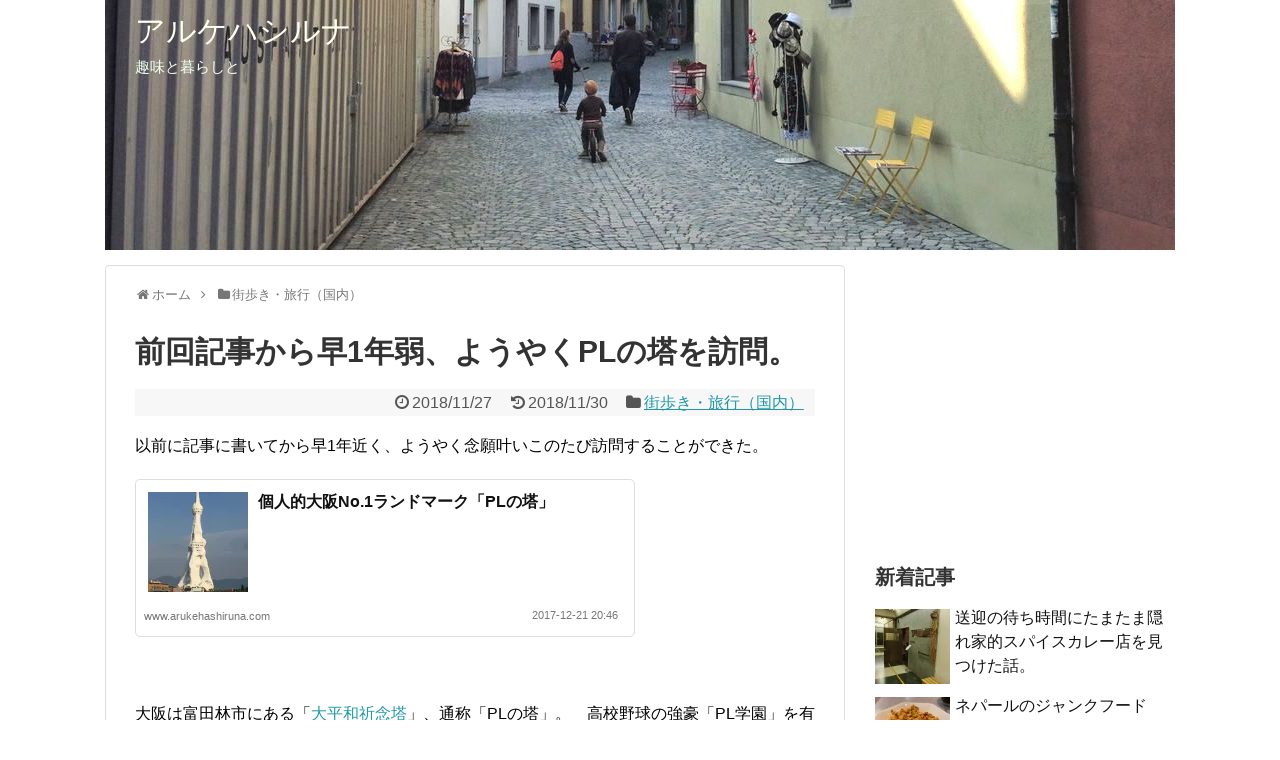

--- FILE ---
content_type: text/html; charset=UTF-8
request_url: https://www.arukehashiruna.com/archives/1985
body_size: 21387
content:
<!DOCTYPE html>
<html lang="ja">
<head>
<meta name="google-site-verification" content="bmgrSugs0Tnk16IPl7VnyRapoEbplfiviez_vYoSLAQ" />
<meta charset="UTF-8">
  <meta name="viewport" content="width=1280, maximum-scale=1, user-scalable=yes">
<link rel="alternate" type="application/rss+xml" title="アルケハシルナ RSS Feed" href="https://www.arukehashiruna.com/feed" />
<link rel="pingback" href="https://www.arukehashiruna.com/xmlrpc.php" />
<meta name="description" content="以前に記事に書いてから早1年近く、ようやく念願叶いこのたび訪問することができた。大阪は富田林市にある「大平和祈念塔」、通称「PLの塔」。　高校野球の強豪「PL学園」を有することで知られる「パーフェクト リバティー教団」という宗教団体が全世界" />
<meta name="keywords" content="街歩き・旅行（国内）" />
<!-- OGP -->
<meta property="og:type" content="article">
<meta property="og:description" content="以前に記事に書いてから早1年近く、ようやく念願叶いこのたび訪問することができた。大阪は富田林市にある「大平和祈念塔」、通称「PLの塔」。　高校野球の強豪「PL学園」を有することで知られる「パーフェクト リバティー教団」という宗教団体が全世界">
<meta property="og:title" content="前回記事から早1年弱、ようやくPLの塔を訪問。">
<meta property="og:url" content="https://www.arukehashiruna.com/archives/1985">
<meta property="og:image" content="https://i0.wp.com/www.arukehashiruna.com/wp-content/uploads/2018/11/IMG_7695.jpg?fit=1024%2C1365&ssl=1">
<meta property="og:site_name" content="アルケハシルナ">
<meta property="og:locale" content="ja_JP">
<!-- /OGP -->
<!-- Twitter Card -->
<meta name="twitter:card" content="summary">
<meta name="twitter:description" content="以前に記事に書いてから早1年近く、ようやく念願叶いこのたび訪問することができた。大阪は富田林市にある「大平和祈念塔」、通称「PLの塔」。　高校野球の強豪「PL学園」を有することで知られる「パーフェクト リバティー教団」という宗教団体が全世界">
<meta name="twitter:title" content="前回記事から早1年弱、ようやくPLの塔を訪問。">
<meta name="twitter:url" content="https://www.arukehashiruna.com/archives/1985">
<meta name="twitter:image" content="https://i0.wp.com/www.arukehashiruna.com/wp-content/uploads/2018/11/IMG_7695.jpg?fit=1024%2C1365&ssl=1">
<meta name="twitter:domain" content="www.arukehashiruna.com">
<meta name="twitter:creator" content="@reborn4344">
<meta name="twitter:site" content="@reborn4344">
<!-- /Twitter Card -->

<title>前回記事から早1年弱、ようやくPLの塔を訪問。</title>
<meta name='robots' content='max-image-preview:large' />
<link rel='dns-prefetch' href='//stats.wp.com' />
<link rel='dns-prefetch' href='//v0.wordpress.com' />
<link rel='preconnect' href='//i0.wp.com' />
<link rel='preconnect' href='//c0.wp.com' />
<link rel="alternate" type="application/rss+xml" title="アルケハシルナ &raquo; フィード" href="https://www.arukehashiruna.com/feed" />
<link rel="alternate" type="application/rss+xml" title="アルケハシルナ &raquo; コメントフィード" href="https://www.arukehashiruna.com/comments/feed" />
<link rel="alternate" type="application/rss+xml" title="アルケハシルナ &raquo; 前回記事から早1年弱、ようやくPLの塔を訪問。 のコメントのフィード" href="https://www.arukehashiruna.com/archives/1985/feed" />
<link rel="alternate" title="oEmbed (JSON)" type="application/json+oembed" href="https://www.arukehashiruna.com/wp-json/oembed/1.0/embed?url=https%3A%2F%2Fwww.arukehashiruna.com%2Farchives%2F1985" />
<link rel="alternate" title="oEmbed (XML)" type="text/xml+oembed" href="https://www.arukehashiruna.com/wp-json/oembed/1.0/embed?url=https%3A%2F%2Fwww.arukehashiruna.com%2Farchives%2F1985&#038;format=xml" />
<style id='wp-img-auto-sizes-contain-inline-css' type='text/css'>
img:is([sizes=auto i],[sizes^="auto," i]){contain-intrinsic-size:3000px 1500px}
/*# sourceURL=wp-img-auto-sizes-contain-inline-css */
</style>
<link rel='stylesheet' id='simplicity-style-css' href='https://www.arukehashiruna.com/wp-content/themes/simplicity2/style.css?ver=6.9&#038;fver=20220621095100' type='text/css' media='all' />
<link rel='stylesheet' id='font-awesome-style-css' href='https://www.arukehashiruna.com/wp-content/themes/simplicity2/webfonts/css/font-awesome.min.css?ver=6.9&#038;fver=20220621095100' type='text/css' media='all' />
<link rel='stylesheet' id='icomoon-style-css' href='https://www.arukehashiruna.com/wp-content/themes/simplicity2/webfonts/icomoon/style.css?ver=6.9&#038;fver=20220621095100' type='text/css' media='all' />
<link rel='stylesheet' id='extension-style-css' href='https://www.arukehashiruna.com/wp-content/themes/simplicity2/css/extension.css?ver=6.9&#038;fver=20220621095100' type='text/css' media='all' />
<style id='extension-style-inline-css' type='text/css'>
#site-title a{color:#fffff0}#site-description{color:#f0fff0}#mobile-menu a{color:#bfbfbf}#page-top a{background-color:#bfbfbf}#footer{background-color:#036}#h-top{min-height:250px}.ad-space{text-align:center}ul.snsp li.twitter-page a span{background-color:#55acee}ul.snsp li.facebook-page a span{background-color:#3b5998}ul.snsp li.google-plus-page a span{background-color:#dd4b39}ul.snsp li.instagram-page a span{background-color:#3f729b}ul.snsp li.hatebu-page a span{background-color:#008fde}ul.snsp li.pinterest-page a span{background-color:#cc2127}ul.snsp li.youtube-page a span{background-color:#e52d27}ul.snsp li.flickr-page a span{background-color:#1d1d1b}ul.snsp li.github-page a span{background-color:#24292e}ul.snsp li.line-page a span{background-color:#00c300}ul.snsp li.feedly-page a span{background-color:#87bd33}ul.snsp li.push7-page a span{background-color:#eeac00}ul.snsp li.rss-page a span{background-color:#fe9900}ul.snsp li a:hover{opacity:.7}#header .alignleft{margin-right:30px;max-width:none}@media screen and (max-width:639px){.article br{display:block}} #main .social-count{display:none} .arrow-box{display:none}#sns-group-top .balloon-btn-set{width:auto}#h-top{background-image:url(https://www.arukehashiruna.com/wp-content/uploads/2020/12/1070x250_bright_new2.jpg)}
/*# sourceURL=extension-style-inline-css */
</style>
<link rel='stylesheet' id='child-style-css' href='https://www.arukehashiruna.com/wp-content/themes/simplicity2-child/style.css?ver=6.9&#038;fver=20241016033336' type='text/css' media='all' />
<link rel='stylesheet' id='print-style-css' href='https://www.arukehashiruna.com/wp-content/themes/simplicity2/css/print.css?ver=6.9&#038;fver=20220621095100' type='text/css' media='print' />
<style id='wp-emoji-styles-inline-css' type='text/css'>

	img.wp-smiley, img.emoji {
		display: inline !important;
		border: none !important;
		box-shadow: none !important;
		height: 1em !important;
		width: 1em !important;
		margin: 0 0.07em !important;
		vertical-align: -0.1em !important;
		background: none !important;
		padding: 0 !important;
	}
/*# sourceURL=wp-emoji-styles-inline-css */
</style>
<style id='wp-block-library-inline-css' type='text/css'>
:root{--wp-block-synced-color:#7a00df;--wp-block-synced-color--rgb:122,0,223;--wp-bound-block-color:var(--wp-block-synced-color);--wp-editor-canvas-background:#ddd;--wp-admin-theme-color:#007cba;--wp-admin-theme-color--rgb:0,124,186;--wp-admin-theme-color-darker-10:#006ba1;--wp-admin-theme-color-darker-10--rgb:0,107,160.5;--wp-admin-theme-color-darker-20:#005a87;--wp-admin-theme-color-darker-20--rgb:0,90,135;--wp-admin-border-width-focus:2px}@media (min-resolution:192dpi){:root{--wp-admin-border-width-focus:1.5px}}.wp-element-button{cursor:pointer}:root .has-very-light-gray-background-color{background-color:#eee}:root .has-very-dark-gray-background-color{background-color:#313131}:root .has-very-light-gray-color{color:#eee}:root .has-very-dark-gray-color{color:#313131}:root .has-vivid-green-cyan-to-vivid-cyan-blue-gradient-background{background:linear-gradient(135deg,#00d084,#0693e3)}:root .has-purple-crush-gradient-background{background:linear-gradient(135deg,#34e2e4,#4721fb 50%,#ab1dfe)}:root .has-hazy-dawn-gradient-background{background:linear-gradient(135deg,#faaca8,#dad0ec)}:root .has-subdued-olive-gradient-background{background:linear-gradient(135deg,#fafae1,#67a671)}:root .has-atomic-cream-gradient-background{background:linear-gradient(135deg,#fdd79a,#004a59)}:root .has-nightshade-gradient-background{background:linear-gradient(135deg,#330968,#31cdcf)}:root .has-midnight-gradient-background{background:linear-gradient(135deg,#020381,#2874fc)}:root{--wp--preset--font-size--normal:16px;--wp--preset--font-size--huge:42px}.has-regular-font-size{font-size:1em}.has-larger-font-size{font-size:2.625em}.has-normal-font-size{font-size:var(--wp--preset--font-size--normal)}.has-huge-font-size{font-size:var(--wp--preset--font-size--huge)}.has-text-align-center{text-align:center}.has-text-align-left{text-align:left}.has-text-align-right{text-align:right}.has-fit-text{white-space:nowrap!important}#end-resizable-editor-section{display:none}.aligncenter{clear:both}.items-justified-left{justify-content:flex-start}.items-justified-center{justify-content:center}.items-justified-right{justify-content:flex-end}.items-justified-space-between{justify-content:space-between}.screen-reader-text{border:0;clip-path:inset(50%);height:1px;margin:-1px;overflow:hidden;padding:0;position:absolute;width:1px;word-wrap:normal!important}.screen-reader-text:focus{background-color:#ddd;clip-path:none;color:#444;display:block;font-size:1em;height:auto;left:5px;line-height:normal;padding:15px 23px 14px;text-decoration:none;top:5px;width:auto;z-index:100000}html :where(.has-border-color){border-style:solid}html :where([style*=border-top-color]){border-top-style:solid}html :where([style*=border-right-color]){border-right-style:solid}html :where([style*=border-bottom-color]){border-bottom-style:solid}html :where([style*=border-left-color]){border-left-style:solid}html :where([style*=border-width]){border-style:solid}html :where([style*=border-top-width]){border-top-style:solid}html :where([style*=border-right-width]){border-right-style:solid}html :where([style*=border-bottom-width]){border-bottom-style:solid}html :where([style*=border-left-width]){border-left-style:solid}html :where(img[class*=wp-image-]){height:auto;max-width:100%}:where(figure){margin:0 0 1em}html :where(.is-position-sticky){--wp-admin--admin-bar--position-offset:var(--wp-admin--admin-bar--height,0px)}@media screen and (max-width:600px){html :where(.is-position-sticky){--wp-admin--admin-bar--position-offset:0px}}

/*# sourceURL=wp-block-library-inline-css */
</style><style id='global-styles-inline-css' type='text/css'>
:root{--wp--preset--aspect-ratio--square: 1;--wp--preset--aspect-ratio--4-3: 4/3;--wp--preset--aspect-ratio--3-4: 3/4;--wp--preset--aspect-ratio--3-2: 3/2;--wp--preset--aspect-ratio--2-3: 2/3;--wp--preset--aspect-ratio--16-9: 16/9;--wp--preset--aspect-ratio--9-16: 9/16;--wp--preset--color--black: #000000;--wp--preset--color--cyan-bluish-gray: #abb8c3;--wp--preset--color--white: #ffffff;--wp--preset--color--pale-pink: #f78da7;--wp--preset--color--vivid-red: #cf2e2e;--wp--preset--color--luminous-vivid-orange: #ff6900;--wp--preset--color--luminous-vivid-amber: #fcb900;--wp--preset--color--light-green-cyan: #7bdcb5;--wp--preset--color--vivid-green-cyan: #00d084;--wp--preset--color--pale-cyan-blue: #8ed1fc;--wp--preset--color--vivid-cyan-blue: #0693e3;--wp--preset--color--vivid-purple: #9b51e0;--wp--preset--gradient--vivid-cyan-blue-to-vivid-purple: linear-gradient(135deg,rgb(6,147,227) 0%,rgb(155,81,224) 100%);--wp--preset--gradient--light-green-cyan-to-vivid-green-cyan: linear-gradient(135deg,rgb(122,220,180) 0%,rgb(0,208,130) 100%);--wp--preset--gradient--luminous-vivid-amber-to-luminous-vivid-orange: linear-gradient(135deg,rgb(252,185,0) 0%,rgb(255,105,0) 100%);--wp--preset--gradient--luminous-vivid-orange-to-vivid-red: linear-gradient(135deg,rgb(255,105,0) 0%,rgb(207,46,46) 100%);--wp--preset--gradient--very-light-gray-to-cyan-bluish-gray: linear-gradient(135deg,rgb(238,238,238) 0%,rgb(169,184,195) 100%);--wp--preset--gradient--cool-to-warm-spectrum: linear-gradient(135deg,rgb(74,234,220) 0%,rgb(151,120,209) 20%,rgb(207,42,186) 40%,rgb(238,44,130) 60%,rgb(251,105,98) 80%,rgb(254,248,76) 100%);--wp--preset--gradient--blush-light-purple: linear-gradient(135deg,rgb(255,206,236) 0%,rgb(152,150,240) 100%);--wp--preset--gradient--blush-bordeaux: linear-gradient(135deg,rgb(254,205,165) 0%,rgb(254,45,45) 50%,rgb(107,0,62) 100%);--wp--preset--gradient--luminous-dusk: linear-gradient(135deg,rgb(255,203,112) 0%,rgb(199,81,192) 50%,rgb(65,88,208) 100%);--wp--preset--gradient--pale-ocean: linear-gradient(135deg,rgb(255,245,203) 0%,rgb(182,227,212) 50%,rgb(51,167,181) 100%);--wp--preset--gradient--electric-grass: linear-gradient(135deg,rgb(202,248,128) 0%,rgb(113,206,126) 100%);--wp--preset--gradient--midnight: linear-gradient(135deg,rgb(2,3,129) 0%,rgb(40,116,252) 100%);--wp--preset--font-size--small: 13px;--wp--preset--font-size--medium: 20px;--wp--preset--font-size--large: 36px;--wp--preset--font-size--x-large: 42px;--wp--preset--spacing--20: 0.44rem;--wp--preset--spacing--30: 0.67rem;--wp--preset--spacing--40: 1rem;--wp--preset--spacing--50: 1.5rem;--wp--preset--spacing--60: 2.25rem;--wp--preset--spacing--70: 3.38rem;--wp--preset--spacing--80: 5.06rem;--wp--preset--shadow--natural: 6px 6px 9px rgba(0, 0, 0, 0.2);--wp--preset--shadow--deep: 12px 12px 50px rgba(0, 0, 0, 0.4);--wp--preset--shadow--sharp: 6px 6px 0px rgba(0, 0, 0, 0.2);--wp--preset--shadow--outlined: 6px 6px 0px -3px rgb(255, 255, 255), 6px 6px rgb(0, 0, 0);--wp--preset--shadow--crisp: 6px 6px 0px rgb(0, 0, 0);}:where(.is-layout-flex){gap: 0.5em;}:where(.is-layout-grid){gap: 0.5em;}body .is-layout-flex{display: flex;}.is-layout-flex{flex-wrap: wrap;align-items: center;}.is-layout-flex > :is(*, div){margin: 0;}body .is-layout-grid{display: grid;}.is-layout-grid > :is(*, div){margin: 0;}:where(.wp-block-columns.is-layout-flex){gap: 2em;}:where(.wp-block-columns.is-layout-grid){gap: 2em;}:where(.wp-block-post-template.is-layout-flex){gap: 1.25em;}:where(.wp-block-post-template.is-layout-grid){gap: 1.25em;}.has-black-color{color: var(--wp--preset--color--black) !important;}.has-cyan-bluish-gray-color{color: var(--wp--preset--color--cyan-bluish-gray) !important;}.has-white-color{color: var(--wp--preset--color--white) !important;}.has-pale-pink-color{color: var(--wp--preset--color--pale-pink) !important;}.has-vivid-red-color{color: var(--wp--preset--color--vivid-red) !important;}.has-luminous-vivid-orange-color{color: var(--wp--preset--color--luminous-vivid-orange) !important;}.has-luminous-vivid-amber-color{color: var(--wp--preset--color--luminous-vivid-amber) !important;}.has-light-green-cyan-color{color: var(--wp--preset--color--light-green-cyan) !important;}.has-vivid-green-cyan-color{color: var(--wp--preset--color--vivid-green-cyan) !important;}.has-pale-cyan-blue-color{color: var(--wp--preset--color--pale-cyan-blue) !important;}.has-vivid-cyan-blue-color{color: var(--wp--preset--color--vivid-cyan-blue) !important;}.has-vivid-purple-color{color: var(--wp--preset--color--vivid-purple) !important;}.has-black-background-color{background-color: var(--wp--preset--color--black) !important;}.has-cyan-bluish-gray-background-color{background-color: var(--wp--preset--color--cyan-bluish-gray) !important;}.has-white-background-color{background-color: var(--wp--preset--color--white) !important;}.has-pale-pink-background-color{background-color: var(--wp--preset--color--pale-pink) !important;}.has-vivid-red-background-color{background-color: var(--wp--preset--color--vivid-red) !important;}.has-luminous-vivid-orange-background-color{background-color: var(--wp--preset--color--luminous-vivid-orange) !important;}.has-luminous-vivid-amber-background-color{background-color: var(--wp--preset--color--luminous-vivid-amber) !important;}.has-light-green-cyan-background-color{background-color: var(--wp--preset--color--light-green-cyan) !important;}.has-vivid-green-cyan-background-color{background-color: var(--wp--preset--color--vivid-green-cyan) !important;}.has-pale-cyan-blue-background-color{background-color: var(--wp--preset--color--pale-cyan-blue) !important;}.has-vivid-cyan-blue-background-color{background-color: var(--wp--preset--color--vivid-cyan-blue) !important;}.has-vivid-purple-background-color{background-color: var(--wp--preset--color--vivid-purple) !important;}.has-black-border-color{border-color: var(--wp--preset--color--black) !important;}.has-cyan-bluish-gray-border-color{border-color: var(--wp--preset--color--cyan-bluish-gray) !important;}.has-white-border-color{border-color: var(--wp--preset--color--white) !important;}.has-pale-pink-border-color{border-color: var(--wp--preset--color--pale-pink) !important;}.has-vivid-red-border-color{border-color: var(--wp--preset--color--vivid-red) !important;}.has-luminous-vivid-orange-border-color{border-color: var(--wp--preset--color--luminous-vivid-orange) !important;}.has-luminous-vivid-amber-border-color{border-color: var(--wp--preset--color--luminous-vivid-amber) !important;}.has-light-green-cyan-border-color{border-color: var(--wp--preset--color--light-green-cyan) !important;}.has-vivid-green-cyan-border-color{border-color: var(--wp--preset--color--vivid-green-cyan) !important;}.has-pale-cyan-blue-border-color{border-color: var(--wp--preset--color--pale-cyan-blue) !important;}.has-vivid-cyan-blue-border-color{border-color: var(--wp--preset--color--vivid-cyan-blue) !important;}.has-vivid-purple-border-color{border-color: var(--wp--preset--color--vivid-purple) !important;}.has-vivid-cyan-blue-to-vivid-purple-gradient-background{background: var(--wp--preset--gradient--vivid-cyan-blue-to-vivid-purple) !important;}.has-light-green-cyan-to-vivid-green-cyan-gradient-background{background: var(--wp--preset--gradient--light-green-cyan-to-vivid-green-cyan) !important;}.has-luminous-vivid-amber-to-luminous-vivid-orange-gradient-background{background: var(--wp--preset--gradient--luminous-vivid-amber-to-luminous-vivid-orange) !important;}.has-luminous-vivid-orange-to-vivid-red-gradient-background{background: var(--wp--preset--gradient--luminous-vivid-orange-to-vivid-red) !important;}.has-very-light-gray-to-cyan-bluish-gray-gradient-background{background: var(--wp--preset--gradient--very-light-gray-to-cyan-bluish-gray) !important;}.has-cool-to-warm-spectrum-gradient-background{background: var(--wp--preset--gradient--cool-to-warm-spectrum) !important;}.has-blush-light-purple-gradient-background{background: var(--wp--preset--gradient--blush-light-purple) !important;}.has-blush-bordeaux-gradient-background{background: var(--wp--preset--gradient--blush-bordeaux) !important;}.has-luminous-dusk-gradient-background{background: var(--wp--preset--gradient--luminous-dusk) !important;}.has-pale-ocean-gradient-background{background: var(--wp--preset--gradient--pale-ocean) !important;}.has-electric-grass-gradient-background{background: var(--wp--preset--gradient--electric-grass) !important;}.has-midnight-gradient-background{background: var(--wp--preset--gradient--midnight) !important;}.has-small-font-size{font-size: var(--wp--preset--font-size--small) !important;}.has-medium-font-size{font-size: var(--wp--preset--font-size--medium) !important;}.has-large-font-size{font-size: var(--wp--preset--font-size--large) !important;}.has-x-large-font-size{font-size: var(--wp--preset--font-size--x-large) !important;}
/*# sourceURL=global-styles-inline-css */
</style>

<style id='classic-theme-styles-inline-css' type='text/css'>
/*! This file is auto-generated */
.wp-block-button__link{color:#fff;background-color:#32373c;border-radius:9999px;box-shadow:none;text-decoration:none;padding:calc(.667em + 2px) calc(1.333em + 2px);font-size:1.125em}.wp-block-file__button{background:#32373c;color:#fff;text-decoration:none}
/*# sourceURL=/wp-includes/css/classic-themes.min.css */
</style>
<link rel='stylesheet' id='toc-screen-css' href='https://www.arukehashiruna.com/wp-content/plugins/table-of-contents-plus/screen.min.css?ver=2411.1&#038;fver=20241121041613' type='text/css' media='all' />
<link rel='stylesheet' id='yyi_rinker_stylesheet-css' href='https://www.arukehashiruna.com/wp-content/plugins/yyi-rinker/css/style.css?v=1.11.1&#038;ver=6.9&#038;fver=20240805032632' type='text/css' media='all' />
<script type="text/javascript" src="https://c0.wp.com/c/6.9/wp-includes/js/jquery/jquery.min.js" id="jquery-core-js"></script>
<script type="text/javascript" src="https://c0.wp.com/c/6.9/wp-includes/js/jquery/jquery-migrate.min.js" id="jquery-migrate-js"></script>
<link rel="canonical" href="https://www.arukehashiruna.com/archives/1985" />
<link rel='shortlink' href='https://wp.me/p9L16C-w1' />
	<style>img#wpstats{display:none}</style>
		<!-- Analytics by WP Statistics - https://wp-statistics.com -->
<script type="text/javascript" language="javascript">
    var vc_pid = "886486207";
</script><script type="text/javascript" src="//aml.valuecommerce.com/vcdal.js" async></script><style>
.yyi-rinker-images {
    display: flex;
    justify-content: center;
    align-items: center;
    position: relative;

}
div.yyi-rinker-image img.yyi-rinker-main-img.hidden {
    display: none;
}

.yyi-rinker-images-arrow {
    cursor: pointer;
    position: absolute;
    top: 50%;
    display: block;
    margin-top: -11px;
    opacity: 0.6;
    width: 22px;
}

.yyi-rinker-images-arrow-left{
    left: -10px;
}
.yyi-rinker-images-arrow-right{
    right: -10px;
}

.yyi-rinker-images-arrow-left.hidden {
    display: none;
}

.yyi-rinker-images-arrow-right.hidden {
    display: none;
}
div.yyi-rinker-contents.yyi-rinker-design-tate  div.yyi-rinker-box{
    flex-direction: column;
}

div.yyi-rinker-contents.yyi-rinker-design-slim div.yyi-rinker-box .yyi-rinker-links {
    flex-direction: column;
}

div.yyi-rinker-contents.yyi-rinker-design-slim div.yyi-rinker-info {
    width: 100%;
}

div.yyi-rinker-contents.yyi-rinker-design-slim .yyi-rinker-title {
    text-align: center;
}

div.yyi-rinker-contents.yyi-rinker-design-slim .yyi-rinker-links {
    text-align: center;
}
div.yyi-rinker-contents.yyi-rinker-design-slim .yyi-rinker-image {
    margin: auto;
}

div.yyi-rinker-contents.yyi-rinker-design-slim div.yyi-rinker-info ul.yyi-rinker-links li {
	align-self: stretch;
}
div.yyi-rinker-contents.yyi-rinker-design-slim div.yyi-rinker-box div.yyi-rinker-info {
	padding: 0;
}
div.yyi-rinker-contents.yyi-rinker-design-slim div.yyi-rinker-box {
	flex-direction: column;
	padding: 14px 5px 0;
}

.yyi-rinker-design-slim div.yyi-rinker-box div.yyi-rinker-info {
	text-align: center;
}

.yyi-rinker-design-slim div.price-box span.price {
	display: block;
}

div.yyi-rinker-contents.yyi-rinker-design-slim div.yyi-rinker-info div.yyi-rinker-title a{
	font-size:16px;
}

div.yyi-rinker-contents.yyi-rinker-design-slim ul.yyi-rinker-links li.amazonkindlelink:before,  div.yyi-rinker-contents.yyi-rinker-design-slim ul.yyi-rinker-links li.amazonlink:before,  div.yyi-rinker-contents.yyi-rinker-design-slim ul.yyi-rinker-links li.rakutenlink:before, div.yyi-rinker-contents.yyi-rinker-design-slim ul.yyi-rinker-links li.yahoolink:before, div.yyi-rinker-contents.yyi-rinker-design-slim ul.yyi-rinker-links li.mercarilink:before {
	font-size:12px;
}

div.yyi-rinker-contents.yyi-rinker-design-slim ul.yyi-rinker-links li a {
	font-size: 13px;
}
.entry-content ul.yyi-rinker-links li {
	padding: 0;
}

div.yyi-rinker-contents .yyi-rinker-attention.attention_desing_right_ribbon {
    width: 89px;
    height: 91px;
    position: absolute;
    top: -1px;
    right: -1px;
    left: auto;
    overflow: hidden;
}

div.yyi-rinker-contents .yyi-rinker-attention.attention_desing_right_ribbon span {
    display: inline-block;
    width: 146px;
    position: absolute;
    padding: 4px 0;
    left: -13px;
    top: 12px;
    text-align: center;
    font-size: 12px;
    line-height: 24px;
    -webkit-transform: rotate(45deg);
    transform: rotate(45deg);
    box-shadow: 0 1px 3px rgba(0, 0, 0, 0.2);
}

div.yyi-rinker-contents .yyi-rinker-attention.attention_desing_right_ribbon {
    background: none;
}
.yyi-rinker-attention.attention_desing_right_ribbon .yyi-rinker-attention-after,
.yyi-rinker-attention.attention_desing_right_ribbon .yyi-rinker-attention-before{
display:none;
}
div.yyi-rinker-use-right_ribbon div.yyi-rinker-title {
    margin-right: 2rem;
}

				</style>
<!-- Jetpack Open Graph Tags -->
<meta property="og:type" content="article" />
<meta property="og:title" content="前回記事から早1年弱、ようやくPLの塔を訪問。" />
<meta property="og:url" content="https://www.arukehashiruna.com/archives/1985" />
<meta property="og:description" content="以前に記事に書いてから早1年近く、ようやく念願叶いこのたび訪問することができた。 &nbsp; 大阪は富田林市&hellip;" />
<meta property="article:published_time" content="2018-11-26T16:11:14+00:00" />
<meta property="article:modified_time" content="2018-11-30T00:43:21+00:00" />
<meta property="og:site_name" content="アルケハシルナ" />
<meta property="og:image" content="https://i0.wp.com/www.arukehashiruna.com/wp-content/uploads/2018/11/IMG_7695.jpg?fit=900%2C1200&#038;ssl=1" />
<meta property="og:image:width" content="900" />
<meta property="og:image:height" content="1200" />
<meta property="og:image:alt" content="" />
<meta property="og:locale" content="ja_JP" />
<meta name="twitter:text:title" content="前回記事から早1年弱、ようやくPLの塔を訪問。" />
<meta name="twitter:image" content="https://i0.wp.com/www.arukehashiruna.com/wp-content/uploads/2018/11/IMG_7695.jpg?fit=900%2C1200&#038;ssl=1&#038;w=640" />
<meta name="twitter:card" content="summary_large_image" />

<!-- End Jetpack Open Graph Tags -->
<link rel="icon" href="https://i0.wp.com/www.arukehashiruna.com/wp-content/uploads/2025/01/AH512.png?fit=32%2C32&#038;ssl=1" sizes="32x32" />
<link rel="icon" href="https://i0.wp.com/www.arukehashiruna.com/wp-content/uploads/2025/01/AH512.png?fit=192%2C192&#038;ssl=1" sizes="192x192" />
<link rel="apple-touch-icon" href="https://i0.wp.com/www.arukehashiruna.com/wp-content/uploads/2025/01/AH512.png?fit=180%2C180&#038;ssl=1" />
<meta name="msapplication-TileImage" content="https://i0.wp.com/www.arukehashiruna.com/wp-content/uploads/2025/01/AH512.png?fit=270%2C270&#038;ssl=1" />
</head>
  <body class="wp-singular post-template-default single single-post postid-1985 single-format-standard wp-theme-simplicity2 wp-child-theme-simplicity2-child categoryid-4" itemscope itemtype="https://schema.org/WebPage">
    <div id="container">

      <!-- header -->
      <header itemscope itemtype="https://schema.org/WPHeader">
        <div id="header" class="clearfix">
          <div id="header-in">

                        <div id="h-top">
              
              <div class="alignleft top-title-catchphrase">
                <!-- サイトのタイトル -->
<p id="site-title" itemscope itemtype="https://schema.org/Organization">
  <a href="https://www.arukehashiruna.com/">アルケハシルナ</a></p>
<!-- サイトの概要 -->
<p id="site-description">
  趣味と暮らしと</p>
              </div>

              <div class="alignright top-sns-follows">
                              </div>

            </div><!-- /#h-top -->
          </div><!-- /#header-in -->
        </div><!-- /#header -->
      </header>

      
      <!-- 本体部分 -->
      <div id="body">
        <div id="body-in" class="cf">

          
          <!-- main -->
          <main itemscope itemprop="mainContentOfPage">
            <div id="main" itemscope itemtype="https://schema.org/Blog">
  
  <div id="breadcrumb" class="breadcrumb breadcrumb-categor" itemscope itemtype="https://schema.org/BreadcrumbList"><div class="breadcrumb-home" itemscope itemtype="https://schema.org/ListItem" itemprop="itemListElement"><span class="fa fa-home fa-fw" aria-hidden="true"></span><a href="https://www.arukehashiruna.com" itemprop="item"><span itemprop="name">ホーム</span></a><meta itemprop="position" content="1" /><span class="sp"><span class="fa fa-angle-right" aria-hidden="true"></span></span></div><div class="breadcrumb-item" itemscope itemtype="https://schema.org/ListItem" itemprop="itemListElement"><span class="fa fa-folder fa-fw" aria-hidden="true"></span><a href="https://www.arukehashiruna.com/archives/category/travel-domestic" itemprop="item"><span itemprop="name">街歩き・旅行（国内）</span></a><meta itemprop="position" content="2" /></div></div><!-- /#breadcrumb -->  <div id="post-1985" class="post-1985 post type-post status-publish format-standard has-post-thumbnail hentry category-travel-domestic">
  <article class="article">
  
  
  <header>
    <h1 class="entry-title">前回記事から早1年弱、ようやくPLの塔を訪問。</h1>


    
    <p class="post-meta">
            <span class="post-date"><span class="fa fa-clock-o fa-fw"></span><time class="entry-date date published" datetime="2018-11-27T01:11:14+09:00">2018/11/27</time></span>
        <span class="post-update"><span class="fa fa-history fa-fw"></span><span class="entry-date date updated">2018/11/30</span></span>
  
      <span class="category"><span class="fa fa-folder fa-fw"></span><a href="https://www.arukehashiruna.com/archives/category/travel-domestic" rel="category tag">街歩き・旅行（国内）</a></span>

      
      
      
      
      
    </p>

    
    
    
      </header>

  
  <div id="the-content" class="entry-content">
  <p>以前に記事に書いてから早1年近く、ようやく念願叶いこのたび訪問することができた。</p>
<div class="blog-card internal-blog-card blog-card-thumbnail-left cf"><div class="blog-card-thumbnail"><a href="https://www.arukehashiruna.com/archives/40" class="blog-card-thumbnail-link"><img width="100" height="100" src="https://i0.wp.com/www.arukehashiruna.com/wp-content/uploads/2017/12/IMG_5833-e1520515495967.jpg?resize=100%2C100&amp;ssl=1" class="blog-card-thumb-image wp-post-image" alt="" srcset="https://i0.wp.com/www.arukehashiruna.com/wp-content/uploads/2017/12/IMG_5833-e1520515495967.jpg?resize=300%2C300&amp;ssl=1 300w, https://i0.wp.com/www.arukehashiruna.com/wp-content/uploads/2017/12/IMG_5833-e1520515495967.jpg?resize=100%2C100&amp;ssl=1 100w, https://i0.wp.com/www.arukehashiruna.com/wp-content/uploads/2017/12/IMG_5833-e1520515495967.jpg?resize=150%2C150&amp;ssl=1 150w, https://i0.wp.com/www.arukehashiruna.com/wp-content/uploads/2017/12/IMG_5833-e1520515495967.jpg?zoom=2&amp;resize=100%2C100&amp;ssl=1 200w" sizes="(max-width: 100px) 100vw, 100px" /></a></div><div class="blog-card-content"><div class="blog-card-title"><a href="https://www.arukehashiruna.com/archives/40" class="blog-card-title-link">個人的大阪No.1ランドマーク「PLの塔」</a></div><div class="blog-card-excerpt"></div></div><div class="blog-card-footer"><div class="blog-card-site">www.arukehashiruna.com</div><div class="blog-card-date">2017-12-21 20:46</div></div></div>
<p>&ensp;</p>
<p>大阪は富田林市にある「<a href="https://ja.wikipedia.org/wiki/%E5%A4%A7%E5%B9%B3%E5%92%8C%E7%A5%88%E5%BF%B5%E5%A1%94">大平和祈念塔</a>」、通称「PLの塔」。　高校野球の強豪「PL学園」を有することで知られる「パーフェクト リバティー教団」という宗教団体が全世界の平和を祈念するために建てた、高さ180メートルの巨大な慰霊塔である。</p>
<p>&ensp;</p>
<p><img data-recalc-dims="1" fetchpriority="high" decoding="async" class="alignnone size-medium wp-image-2077" src="https://i0.wp.com/www.arukehashiruna.com/wp-content/uploads/2018/11/IMG_7725.jpg?resize=500%2C375&#038;ssl=1" alt="" width="500" height="375" srcset="https://i0.wp.com/www.arukehashiruna.com/wp-content/uploads/2018/11/IMG_7725.jpg?resize=500%2C375&amp;ssl=1 500w, https://i0.wp.com/www.arukehashiruna.com/wp-content/uploads/2018/11/IMG_7725.jpg?resize=768%2C576&amp;ssl=1 768w, https://i0.wp.com/www.arukehashiruna.com/wp-content/uploads/2018/11/IMG_7725.jpg?resize=680%2C510&amp;ssl=1 680w, https://i0.wp.com/www.arukehashiruna.com/wp-content/uploads/2018/11/IMG_7725.jpg?resize=320%2C240&amp;ssl=1 320w, https://i0.wp.com/www.arukehashiruna.com/wp-content/uploads/2018/11/IMG_7725.jpg?w=1024&amp;ssl=1 1024w" sizes="(max-width: 500px) 100vw, 500px" /></p>
<p>&ensp;</p>
<p>南大阪エリアの住民にとってはすっかりおなじみの建築物だと思うが、観光用では無くあくまで宗教施設なのでメディアで紹介されることは少なく、他地域ではその存在を知らないヒトの方が多いだろう。</p>
<p>&ensp;</p>
<p><img data-recalc-dims="1" decoding="async" class="alignnone size-medium wp-image-2078" src="https://i0.wp.com/www.arukehashiruna.com/wp-content/uploads/2018/11/IMG_7719.jpg?resize=375%2C500&#038;ssl=1" alt="" width="375" height="500" srcset="https://i0.wp.com/www.arukehashiruna.com/wp-content/uploads/2018/11/IMG_7719.jpg?resize=375%2C500&amp;ssl=1 375w, https://i0.wp.com/www.arukehashiruna.com/wp-content/uploads/2018/11/IMG_7719.jpg?resize=768%2C1024&amp;ssl=1 768w, https://i0.wp.com/www.arukehashiruna.com/wp-content/uploads/2018/11/IMG_7719.jpg?resize=680%2C906&amp;ssl=1 680w, https://i0.wp.com/www.arukehashiruna.com/wp-content/uploads/2018/11/IMG_7719.jpg?resize=320%2C427&amp;ssl=1 320w, https://i0.wp.com/www.arukehashiruna.com/wp-content/uploads/2018/11/IMG_7719.jpg?w=1024&amp;ssl=1 1024w" sizes="(max-width: 375px) 100vw, 375px" /></p>
<p>&ensp;</p>
<p>私自身は特にこの教団に思い入れがあるわけでも、利害関係があるわけでも無いのだが、とにかく初めて見た時からこの塔の大きさとカタチのインパクトに圧倒され、是非一度、間近で見てみたいと思っていたのだ。</p>
<p>&ensp;</p>
<p>実際は行こうと思えばそれほど遠くない距離に住んでいるので、いくらでも機会は作れたはずなのだが、よくある「近すぎて逆に行かない」パターンに陥っていた。　一念発起したのはブログのネタがあまりにも見つからないからというのも正直なところであるが、雲一つなく晴れ渡った日曜日、青空をバックに写真を撮るのに絶好のタイミングだと考えたからだ。</p>
<p>&ensp;</p>
<p>&ensp;</p>
<p>&ensp;</p>
<p>この塔にアクセスするには近鉄長野線の「富田林駅」から徒歩でノンビリ行くのが良いかな、と思っていたのだが当日は諸事情あってクルマで向かうことになった。　「パーフェクト リバティー教団」はこの一帯にとにかく広大な敷地を持ち学校や総合病院等を幅広く運営しているので、案内表示もわかりやすくて戸惑うことは無いだろう。</p>
<p>&ensp;</p>
<p><img data-recalc-dims="1" decoding="async" class="alignnone size-medium wp-image-2079" src="https://i0.wp.com/www.arukehashiruna.com/wp-content/uploads/2018/11/IMG_7685.jpg?resize=375%2C500&#038;ssl=1" alt="" width="375" height="500" srcset="https://i0.wp.com/www.arukehashiruna.com/wp-content/uploads/2018/11/IMG_7685.jpg?resize=375%2C500&amp;ssl=1 375w, https://i0.wp.com/www.arukehashiruna.com/wp-content/uploads/2018/11/IMG_7685.jpg?resize=768%2C1024&amp;ssl=1 768w, https://i0.wp.com/www.arukehashiruna.com/wp-content/uploads/2018/11/IMG_7685.jpg?resize=680%2C906&amp;ssl=1 680w, https://i0.wp.com/www.arukehashiruna.com/wp-content/uploads/2018/11/IMG_7685.jpg?resize=320%2C427&amp;ssl=1 320w, https://i0.wp.com/www.arukehashiruna.com/wp-content/uploads/2018/11/IMG_7685.jpg?w=1024&amp;ssl=1 1024w" sizes="(max-width: 375px) 100vw, 375px" /></p>
<p>大きなゲートから中に入ると、このように幅広い道路が一直線に塔に向かって伸びている。</p>
<p>&ensp;</p>
<p><img data-recalc-dims="1" loading="lazy" decoding="async" class="alignnone size-medium wp-image-2080" src="https://i0.wp.com/www.arukehashiruna.com/wp-content/uploads/2018/11/IMG_7687.jpg?resize=500%2C375&#038;ssl=1" alt="" width="500" height="375" srcset="https://i0.wp.com/www.arukehashiruna.com/wp-content/uploads/2018/11/IMG_7687.jpg?resize=500%2C375&amp;ssl=1 500w, https://i0.wp.com/www.arukehashiruna.com/wp-content/uploads/2018/11/IMG_7687.jpg?resize=768%2C576&amp;ssl=1 768w, https://i0.wp.com/www.arukehashiruna.com/wp-content/uploads/2018/11/IMG_7687.jpg?resize=680%2C510&amp;ssl=1 680w, https://i0.wp.com/www.arukehashiruna.com/wp-content/uploads/2018/11/IMG_7687.jpg?resize=320%2C240&amp;ssl=1 320w, https://i0.wp.com/www.arukehashiruna.com/wp-content/uploads/2018/11/IMG_7687.jpg?w=1024&amp;ssl=1 1024w" sizes="auto, (max-width: 500px) 100vw, 500px" /></p>
<p>広大な駐車場も完備。　無料で使わせてもらえるのがありがたい。　ここから5分程歩いて塔に向かうことになる。</p>
<p>&ensp;</p>
<p>&ensp;</p>
<p><img data-recalc-dims="1" loading="lazy" decoding="async" class="alignnone size-medium wp-image-2081" src="https://i0.wp.com/www.arukehashiruna.com/wp-content/uploads/2018/11/IMG_7688.jpg?resize=500%2C375&#038;ssl=1" alt="" width="500" height="375" srcset="https://i0.wp.com/www.arukehashiruna.com/wp-content/uploads/2018/11/IMG_7688.jpg?resize=500%2C375&amp;ssl=1 500w, https://i0.wp.com/www.arukehashiruna.com/wp-content/uploads/2018/11/IMG_7688.jpg?resize=768%2C576&amp;ssl=1 768w, https://i0.wp.com/www.arukehashiruna.com/wp-content/uploads/2018/11/IMG_7688.jpg?resize=680%2C510&amp;ssl=1 680w, https://i0.wp.com/www.arukehashiruna.com/wp-content/uploads/2018/11/IMG_7688.jpg?resize=320%2C240&amp;ssl=1 320w, https://i0.wp.com/www.arukehashiruna.com/wp-content/uploads/2018/11/IMG_7688.jpg?w=1024&amp;ssl=1 1024w" sizes="auto, (max-width: 500px) 100vw, 500px" /></p>
<p><img data-recalc-dims="1" loading="lazy" decoding="async" class="alignnone size-medium wp-image-2082" src="https://i0.wp.com/www.arukehashiruna.com/wp-content/uploads/2018/11/IMG_7693.jpg?resize=500%2C375&#038;ssl=1" alt="" width="500" height="375" srcset="https://i0.wp.com/www.arukehashiruna.com/wp-content/uploads/2018/11/IMG_7693.jpg?resize=500%2C375&amp;ssl=1 500w, https://i0.wp.com/www.arukehashiruna.com/wp-content/uploads/2018/11/IMG_7693.jpg?resize=768%2C576&amp;ssl=1 768w, https://i0.wp.com/www.arukehashiruna.com/wp-content/uploads/2018/11/IMG_7693.jpg?resize=680%2C510&amp;ssl=1 680w, https://i0.wp.com/www.arukehashiruna.com/wp-content/uploads/2018/11/IMG_7693.jpg?resize=320%2C240&amp;ssl=1 320w, https://i0.wp.com/www.arukehashiruna.com/wp-content/uploads/2018/11/IMG_7693.jpg?w=1024&amp;ssl=1 1024w" sizes="auto, (max-width: 500px) 100vw, 500px" /></p>
<p><img data-recalc-dims="1" loading="lazy" decoding="async" class="alignnone size-medium wp-image-2083" src="https://i0.wp.com/www.arukehashiruna.com/wp-content/uploads/2018/11/IMG_7712.jpg?resize=500%2C375&#038;ssl=1" alt="" width="500" height="375" srcset="https://i0.wp.com/www.arukehashiruna.com/wp-content/uploads/2018/11/IMG_7712.jpg?resize=500%2C375&amp;ssl=1 500w, https://i0.wp.com/www.arukehashiruna.com/wp-content/uploads/2018/11/IMG_7712.jpg?resize=768%2C576&amp;ssl=1 768w, https://i0.wp.com/www.arukehashiruna.com/wp-content/uploads/2018/11/IMG_7712.jpg?resize=680%2C510&amp;ssl=1 680w, https://i0.wp.com/www.arukehashiruna.com/wp-content/uploads/2018/11/IMG_7712.jpg?resize=320%2C240&amp;ssl=1 320w, https://i0.wp.com/www.arukehashiruna.com/wp-content/uploads/2018/11/IMG_7712.jpg?w=1024&amp;ssl=1 1024w" sizes="auto, (max-width: 500px) 100vw, 500px" /></p>
<p>繰り返しになるが、このPL教団はここが市街地から程近いとはにわかに信じられないくらいの広大な土地を、これまた信じられないくらい贅沢に使っているので、辺り一帯全てがスコーンと抜けていてとにかく気持ちがいいのである。</p>
<p>そして日曜日にもかかわらず（日曜日だからこそ、なのかも）全然ヒトがいない。　それがまた気持ちよさを加速させる。</p>
<p>&ensp;</p>
<p>&ensp;</p>
<p><img data-recalc-dims="1" loading="lazy" decoding="async" class="alignnone size-medium wp-image-2084" src="https://i0.wp.com/www.arukehashiruna.com/wp-content/uploads/2018/11/IMG_7715.jpg?resize=375%2C500&#038;ssl=1" alt="" width="375" height="500" srcset="https://i0.wp.com/www.arukehashiruna.com/wp-content/uploads/2018/11/IMG_7715.jpg?resize=375%2C500&amp;ssl=1 375w, https://i0.wp.com/www.arukehashiruna.com/wp-content/uploads/2018/11/IMG_7715.jpg?resize=768%2C1024&amp;ssl=1 768w, https://i0.wp.com/www.arukehashiruna.com/wp-content/uploads/2018/11/IMG_7715.jpg?resize=680%2C906&amp;ssl=1 680w, https://i0.wp.com/www.arukehashiruna.com/wp-content/uploads/2018/11/IMG_7715.jpg?resize=320%2C427&amp;ssl=1 320w, https://i0.wp.com/www.arukehashiruna.com/wp-content/uploads/2018/11/IMG_7715.jpg?w=1024&amp;ssl=1 1024w" sizes="auto, (max-width: 375px) 100vw, 375px" /></p>
<p>徐々に迫力を増してくる塔。　あいにくの逆光だが、それもまた違う魅力を引き出してくれるかもしれないから良しとしよう。</p>
<p>&ensp;</p>
<p><img data-recalc-dims="1" loading="lazy" decoding="async" class="alignnone size-medium wp-image-2085" src="https://i0.wp.com/www.arukehashiruna.com/wp-content/uploads/2018/11/IMG_7714.jpg?resize=375%2C500&#038;ssl=1" alt="" width="375" height="500" srcset="https://i0.wp.com/www.arukehashiruna.com/wp-content/uploads/2018/11/IMG_7714.jpg?resize=375%2C500&amp;ssl=1 375w, https://i0.wp.com/www.arukehashiruna.com/wp-content/uploads/2018/11/IMG_7714.jpg?resize=768%2C1024&amp;ssl=1 768w, https://i0.wp.com/www.arukehashiruna.com/wp-content/uploads/2018/11/IMG_7714.jpg?resize=680%2C906&amp;ssl=1 680w, https://i0.wp.com/www.arukehashiruna.com/wp-content/uploads/2018/11/IMG_7714.jpg?resize=320%2C427&amp;ssl=1 320w, https://i0.wp.com/www.arukehashiruna.com/wp-content/uploads/2018/11/IMG_7714.jpg?w=1024&amp;ssl=1 1024w" sizes="auto, (max-width: 375px) 100vw, 375px" /></p>
<p>とうとう下から見上げる位置までやってきた。　塔と太陽が重なる位置で写真を撮ってみる。　とんでもない迫力に圧倒される。</p>
<p><img data-recalc-dims="1" loading="lazy" decoding="async" class="alignnone size-medium wp-image-2086" src="https://i0.wp.com/www.arukehashiruna.com/wp-content/uploads/2018/11/IMG_7695.jpg?resize=375%2C500&#038;ssl=1" alt="" width="375" height="500" srcset="https://i0.wp.com/www.arukehashiruna.com/wp-content/uploads/2018/11/IMG_7695.jpg?resize=375%2C500&amp;ssl=1 375w, https://i0.wp.com/www.arukehashiruna.com/wp-content/uploads/2018/11/IMG_7695.jpg?resize=768%2C1024&amp;ssl=1 768w, https://i0.wp.com/www.arukehashiruna.com/wp-content/uploads/2018/11/IMG_7695.jpg?resize=680%2C906&amp;ssl=1 680w, https://i0.wp.com/www.arukehashiruna.com/wp-content/uploads/2018/11/IMG_7695.jpg?resize=320%2C427&amp;ssl=1 320w, https://i0.wp.com/www.arukehashiruna.com/wp-content/uploads/2018/11/IMG_7695.jpg?w=1024&amp;ssl=1 1024w" sizes="auto, (max-width: 375px) 100vw, 375px" /></p>
<p>&ensp;</p>
<p>&ensp;</p>
<p>&ensp;</p>
<p><img data-recalc-dims="1" loading="lazy" decoding="async" class="alignnone size-medium wp-image-2087" src="https://i0.wp.com/www.arukehashiruna.com/wp-content/uploads/2018/11/IMG_7697.jpg?resize=500%2C375&#038;ssl=1" alt="" width="500" height="375" srcset="https://i0.wp.com/www.arukehashiruna.com/wp-content/uploads/2018/11/IMG_7697.jpg?resize=500%2C375&amp;ssl=1 500w, https://i0.wp.com/www.arukehashiruna.com/wp-content/uploads/2018/11/IMG_7697.jpg?resize=768%2C576&amp;ssl=1 768w, https://i0.wp.com/www.arukehashiruna.com/wp-content/uploads/2018/11/IMG_7697.jpg?resize=680%2C510&amp;ssl=1 680w, https://i0.wp.com/www.arukehashiruna.com/wp-content/uploads/2018/11/IMG_7697.jpg?resize=320%2C240&amp;ssl=1 320w, https://i0.wp.com/www.arukehashiruna.com/wp-content/uploads/2018/11/IMG_7697.jpg?w=1024&amp;ssl=1 1024w" sizes="auto, (max-width: 500px) 100vw, 500px" /></p>
<p>土台となっている部分の階段を上がると内部への入口と出口がある。　中に入るのは後回しにして、とりあえず塔のふもとをグルリと一周してみることにする。</p>
<p>&ensp;</p>
<p><img data-recalc-dims="1" loading="lazy" decoding="async" class="alignnone size-medium wp-image-2088" src="https://i0.wp.com/www.arukehashiruna.com/wp-content/uploads/2018/11/IMG_7699.jpg?resize=375%2C500&#038;ssl=1" alt="" width="375" height="500" srcset="https://i0.wp.com/www.arukehashiruna.com/wp-content/uploads/2018/11/IMG_7699.jpg?resize=375%2C500&amp;ssl=1 375w, https://i0.wp.com/www.arukehashiruna.com/wp-content/uploads/2018/11/IMG_7699.jpg?resize=768%2C1024&amp;ssl=1 768w, https://i0.wp.com/www.arukehashiruna.com/wp-content/uploads/2018/11/IMG_7699.jpg?resize=680%2C906&amp;ssl=1 680w, https://i0.wp.com/www.arukehashiruna.com/wp-content/uploads/2018/11/IMG_7699.jpg?resize=320%2C427&amp;ssl=1 320w, https://i0.wp.com/www.arukehashiruna.com/wp-content/uploads/2018/11/IMG_7699.jpg?w=1024&amp;ssl=1 1024w" sizes="auto, (max-width: 375px) 100vw, 375px" /></p>
<p><img data-recalc-dims="1" loading="lazy" decoding="async" class="alignnone size-medium wp-image-2089" src="https://i0.wp.com/www.arukehashiruna.com/wp-content/uploads/2018/11/IMG_7700.jpg?resize=375%2C500&#038;ssl=1" alt="" width="375" height="500" srcset="https://i0.wp.com/www.arukehashiruna.com/wp-content/uploads/2018/11/IMG_7700.jpg?resize=375%2C500&amp;ssl=1 375w, https://i0.wp.com/www.arukehashiruna.com/wp-content/uploads/2018/11/IMG_7700.jpg?resize=768%2C1024&amp;ssl=1 768w, https://i0.wp.com/www.arukehashiruna.com/wp-content/uploads/2018/11/IMG_7700.jpg?resize=680%2C906&amp;ssl=1 680w, https://i0.wp.com/www.arukehashiruna.com/wp-content/uploads/2018/11/IMG_7700.jpg?resize=320%2C427&amp;ssl=1 320w, https://i0.wp.com/www.arukehashiruna.com/wp-content/uploads/2018/11/IMG_7700.jpg?w=1024&amp;ssl=1 1024w" sizes="auto, (max-width: 375px) 100vw, 375px" /></p>
<p><img data-recalc-dims="1" loading="lazy" decoding="async" class="alignnone size-medium wp-image-2090" src="https://i0.wp.com/www.arukehashiruna.com/wp-content/uploads/2018/11/IMG_7702.jpg?resize=500%2C375&#038;ssl=1" alt="" width="500" height="375" srcset="https://i0.wp.com/www.arukehashiruna.com/wp-content/uploads/2018/11/IMG_7702.jpg?resize=500%2C375&amp;ssl=1 500w, https://i0.wp.com/www.arukehashiruna.com/wp-content/uploads/2018/11/IMG_7702.jpg?resize=768%2C576&amp;ssl=1 768w, https://i0.wp.com/www.arukehashiruna.com/wp-content/uploads/2018/11/IMG_7702.jpg?resize=680%2C510&amp;ssl=1 680w, https://i0.wp.com/www.arukehashiruna.com/wp-content/uploads/2018/11/IMG_7702.jpg?resize=320%2C240&amp;ssl=1 320w, https://i0.wp.com/www.arukehashiruna.com/wp-content/uploads/2018/11/IMG_7702.jpg?w=1024&amp;ssl=1 1024w" sizes="auto, (max-width: 500px) 100vw, 500px" /></p>
<p>建てられてから50年近くが経過しているため、さすがにところどころ老朽化を感じる箇所はあるものの、その紙粘土のような表面の質感と、宇宙船のような半球型の窓、複雑な造形の中にときおり現れる階段やハッチのようなドアにもなんだかワクワクしてしまう。</p>
<p>&ensp;</p>
<p><img data-recalc-dims="1" loading="lazy" decoding="async" class="alignnone size-medium wp-image-2091" src="https://i0.wp.com/www.arukehashiruna.com/wp-content/uploads/2018/11/IMG_7701.jpg?resize=375%2C500&#038;ssl=1" alt="" width="375" height="500" srcset="https://i0.wp.com/www.arukehashiruna.com/wp-content/uploads/2018/11/IMG_7701.jpg?resize=375%2C500&amp;ssl=1 375w, https://i0.wp.com/www.arukehashiruna.com/wp-content/uploads/2018/11/IMG_7701.jpg?resize=768%2C1024&amp;ssl=1 768w, https://i0.wp.com/www.arukehashiruna.com/wp-content/uploads/2018/11/IMG_7701.jpg?resize=680%2C906&amp;ssl=1 680w, https://i0.wp.com/www.arukehashiruna.com/wp-content/uploads/2018/11/IMG_7701.jpg?resize=320%2C427&amp;ssl=1 320w, https://i0.wp.com/www.arukehashiruna.com/wp-content/uploads/2018/11/IMG_7701.jpg?w=1024&amp;ssl=1 1024w" sizes="auto, (max-width: 375px) 100vw, 375px" /></p>
<p><img data-recalc-dims="1" loading="lazy" decoding="async" class="alignnone size-medium wp-image-2092" src="https://i0.wp.com/www.arukehashiruna.com/wp-content/uploads/2018/11/IMG_7703.jpg?resize=375%2C500&#038;ssl=1" alt="" width="375" height="500" srcset="https://i0.wp.com/www.arukehashiruna.com/wp-content/uploads/2018/11/IMG_7703.jpg?resize=375%2C500&amp;ssl=1 375w, https://i0.wp.com/www.arukehashiruna.com/wp-content/uploads/2018/11/IMG_7703.jpg?resize=768%2C1024&amp;ssl=1 768w, https://i0.wp.com/www.arukehashiruna.com/wp-content/uploads/2018/11/IMG_7703.jpg?resize=680%2C906&amp;ssl=1 680w, https://i0.wp.com/www.arukehashiruna.com/wp-content/uploads/2018/11/IMG_7703.jpg?resize=320%2C427&amp;ssl=1 320w, https://i0.wp.com/www.arukehashiruna.com/wp-content/uploads/2018/11/IMG_7703.jpg?w=1024&amp;ssl=1 1024w" sizes="auto, (max-width: 375px) 100vw, 375px" /></p>
<p><img data-recalc-dims="1" loading="lazy" decoding="async" class="alignnone size-medium wp-image-2093" src="https://i0.wp.com/www.arukehashiruna.com/wp-content/uploads/2018/11/IMG_7704.jpg?resize=375%2C500&#038;ssl=1" alt="" width="375" height="500" srcset="https://i0.wp.com/www.arukehashiruna.com/wp-content/uploads/2018/11/IMG_7704.jpg?resize=375%2C500&amp;ssl=1 375w, https://i0.wp.com/www.arukehashiruna.com/wp-content/uploads/2018/11/IMG_7704.jpg?resize=768%2C1024&amp;ssl=1 768w, https://i0.wp.com/www.arukehashiruna.com/wp-content/uploads/2018/11/IMG_7704.jpg?resize=680%2C906&amp;ssl=1 680w, https://i0.wp.com/www.arukehashiruna.com/wp-content/uploads/2018/11/IMG_7704.jpg?resize=320%2C427&amp;ssl=1 320w, https://i0.wp.com/www.arukehashiruna.com/wp-content/uploads/2018/11/IMG_7704.jpg?w=1024&amp;ssl=1 1024w" sizes="auto, (max-width: 375px) 100vw, 375px" /></p>
<p><img data-recalc-dims="1" loading="lazy" decoding="async" class="alignnone size-medium wp-image-2094" src="https://i0.wp.com/www.arukehashiruna.com/wp-content/uploads/2018/11/IMG_7705.jpg?resize=375%2C500&#038;ssl=1" alt="" width="375" height="500" srcset="https://i0.wp.com/www.arukehashiruna.com/wp-content/uploads/2018/11/IMG_7705.jpg?resize=375%2C500&amp;ssl=1 375w, https://i0.wp.com/www.arukehashiruna.com/wp-content/uploads/2018/11/IMG_7705.jpg?resize=768%2C1024&amp;ssl=1 768w, https://i0.wp.com/www.arukehashiruna.com/wp-content/uploads/2018/11/IMG_7705.jpg?resize=680%2C906&amp;ssl=1 680w, https://i0.wp.com/www.arukehashiruna.com/wp-content/uploads/2018/11/IMG_7705.jpg?resize=320%2C427&amp;ssl=1 320w, https://i0.wp.com/www.arukehashiruna.com/wp-content/uploads/2018/11/IMG_7705.jpg?w=1024&amp;ssl=1 1024w" sizes="auto, (max-width: 375px) 100vw, 375px" /></p>
<p>角度によって色々な顔を見せるのが面白くて、グルグル回っては写真を撮りまくってしまった。　付近に誰もいなかったのが幸いだが、相当に怪しいヤツだったと思う。</p>
<p>&ensp;</p>
<p>&ensp;</p>
<p>さて、いよいよ内部に入ってみることに。　すぐに受付から係員の方がやってきて「参拝はこちらです」とエレベーターに案内してくれる。　神殿は2階にあるためだ。</p>
<p>ちなみに現在、塔内部で一般の参拝客が入ることができるのはこの2階の神殿までで、それより上に行くことはできない。　かつては展望階（と呼んでよいのかわからないが）へも行けたようだが、今は一般向けには解放されていないそうである。</p>
<p>&ensp;</p>
<p>内部の様子はさすがに神聖な場所だけに撮影することは憚られるが（と言いつつエレベーター降りたところで一枚撮ってしまった、、、スミマセン）、厳かな雰囲気の中に設置された神殿には、有史以来のあらゆる戦争の犠牲になられた方の霊が祀られているとのこと。　係員の方が簡単に説明もしてくれる。</p>
<p>&ensp;</p>
<p>&ensp;</p>
<p><img data-recalc-dims="1" loading="lazy" decoding="async" class="alignnone size-medium wp-image-2098" src="https://i0.wp.com/www.arukehashiruna.com/wp-content/uploads/2018/11/IMG_7709.jpg?resize=375%2C500&#038;ssl=1" alt="" width="375" height="500" srcset="https://i0.wp.com/www.arukehashiruna.com/wp-content/uploads/2018/11/IMG_7709.jpg?resize=375%2C500&amp;ssl=1 375w, https://i0.wp.com/www.arukehashiruna.com/wp-content/uploads/2018/11/IMG_7709.jpg?resize=768%2C1024&amp;ssl=1 768w, https://i0.wp.com/www.arukehashiruna.com/wp-content/uploads/2018/11/IMG_7709.jpg?resize=680%2C906&amp;ssl=1 680w, https://i0.wp.com/www.arukehashiruna.com/wp-content/uploads/2018/11/IMG_7709.jpg?resize=320%2C427&amp;ssl=1 320w, https://i0.wp.com/www.arukehashiruna.com/wp-content/uploads/2018/11/IMG_7709.jpg?w=1024&amp;ssl=1 1024w" sizes="auto, (max-width: 375px) 100vw, 375px" /></p>
<p><img data-recalc-dims="1" loading="lazy" decoding="async" class="alignnone size-medium wp-image-2099" src="https://i0.wp.com/www.arukehashiruna.com/wp-content/uploads/2018/11/IMG_7710.jpg?resize=375%2C500&#038;ssl=1" alt="" width="375" height="500" srcset="https://i0.wp.com/www.arukehashiruna.com/wp-content/uploads/2018/11/IMG_7710.jpg?resize=375%2C500&amp;ssl=1 375w, https://i0.wp.com/www.arukehashiruna.com/wp-content/uploads/2018/11/IMG_7710.jpg?resize=768%2C1024&amp;ssl=1 768w, https://i0.wp.com/www.arukehashiruna.com/wp-content/uploads/2018/11/IMG_7710.jpg?resize=680%2C906&amp;ssl=1 680w, https://i0.wp.com/www.arukehashiruna.com/wp-content/uploads/2018/11/IMG_7710.jpg?resize=320%2C427&amp;ssl=1 320w, https://i0.wp.com/www.arukehashiruna.com/wp-content/uploads/2018/11/IMG_7710.jpg?w=1024&amp;ssl=1 1024w" sizes="auto, (max-width: 375px) 100vw, 375px" /></p>
<p>出口付近にあるこのパネルには「人間は生まれながらにして自由であり、尊厳と権利とにおいて平等であって、これは奪うことのできない永久のものである。」から始まる、シンプルではあるが大切なメッセージが書かれていた。　私自身は無宗教であるが、人類から永久に戦争をなくすことを願う理念には全面的に賛成だし、色々と考えさせられることも多かった。</p>
<p>&ensp;</p>
<p>&ensp;</p>
<p>&ensp;</p>
<p><img data-recalc-dims="1" loading="lazy" decoding="async" class="alignnone size-medium wp-image-2100" src="https://i0.wp.com/www.arukehashiruna.com/wp-content/uploads/2018/11/IMG_7732.jpg?resize=500%2C375&#038;ssl=1" alt="" width="500" height="375" srcset="https://i0.wp.com/www.arukehashiruna.com/wp-content/uploads/2018/11/IMG_7732.jpg?resize=500%2C375&amp;ssl=1 500w, https://i0.wp.com/www.arukehashiruna.com/wp-content/uploads/2018/11/IMG_7732.jpg?resize=768%2C576&amp;ssl=1 768w, https://i0.wp.com/www.arukehashiruna.com/wp-content/uploads/2018/11/IMG_7732.jpg?resize=680%2C510&amp;ssl=1 680w, https://i0.wp.com/www.arukehashiruna.com/wp-content/uploads/2018/11/IMG_7732.jpg?resize=320%2C240&amp;ssl=1 320w, https://i0.wp.com/www.arukehashiruna.com/wp-content/uploads/2018/11/IMG_7732.jpg?w=1024&amp;ssl=1 1024w" sizes="auto, (max-width: 500px) 100vw, 500px" /></p>
<p>帰り際、フロアの片隅にグッズが並べられているのを発見し、無料で見学させてもらったことに対するせめてものお礼になればということで携帯ストラップを購入してみた。　400円という比較的良心的な値段が嬉しい。　持っているスマホにストラップホールは無いので、どこに付けるかと言われたらちょっと考えてしまうけれども。。。</p>
<p>&ensp;</p>
<p>&ensp;</p>
<p><img data-recalc-dims="1" loading="lazy" decoding="async" class="alignnone size-medium wp-image-2101" src="https://i0.wp.com/www.arukehashiruna.com/wp-content/uploads/2018/11/IMG_7711.jpg?resize=500%2C375&#038;ssl=1" alt="" width="500" height="375" srcset="https://i0.wp.com/www.arukehashiruna.com/wp-content/uploads/2018/11/IMG_7711.jpg?resize=500%2C375&amp;ssl=1 500w, https://i0.wp.com/www.arukehashiruna.com/wp-content/uploads/2018/11/IMG_7711.jpg?resize=768%2C576&amp;ssl=1 768w, https://i0.wp.com/www.arukehashiruna.com/wp-content/uploads/2018/11/IMG_7711.jpg?resize=680%2C510&amp;ssl=1 680w, https://i0.wp.com/www.arukehashiruna.com/wp-content/uploads/2018/11/IMG_7711.jpg?resize=320%2C240&amp;ssl=1 320w, https://i0.wp.com/www.arukehashiruna.com/wp-content/uploads/2018/11/IMG_7711.jpg?w=1024&amp;ssl=1 1024w" sizes="auto, (max-width: 500px) 100vw, 500px" /></p>
<p><img data-recalc-dims="1" loading="lazy" decoding="async" class="alignnone size-medium wp-image-2102" src="https://i0.wp.com/www.arukehashiruna.com/wp-content/uploads/2018/11/IMG_7717.jpg?resize=375%2C500&#038;ssl=1" alt="" width="375" height="500" srcset="https://i0.wp.com/www.arukehashiruna.com/wp-content/uploads/2018/11/IMG_7717.jpg?resize=375%2C500&amp;ssl=1 375w, https://i0.wp.com/www.arukehashiruna.com/wp-content/uploads/2018/11/IMG_7717.jpg?resize=768%2C1024&amp;ssl=1 768w, https://i0.wp.com/www.arukehashiruna.com/wp-content/uploads/2018/11/IMG_7717.jpg?resize=680%2C906&amp;ssl=1 680w, https://i0.wp.com/www.arukehashiruna.com/wp-content/uploads/2018/11/IMG_7717.jpg?resize=320%2C427&amp;ssl=1 320w, https://i0.wp.com/www.arukehashiruna.com/wp-content/uploads/2018/11/IMG_7717.jpg?w=1024&amp;ssl=1 1024w" sizes="auto, (max-width: 375px) 100vw, 375px" /></p>
<p>&ensp;</p>
<p>&ensp;</p>
<p>以上で今回の訪問記は終了である。　この後に用事もあったのでそれほど長い時間滞在した訳では無かったが、ずっと行ってみたいと思っていた場所だったので自分の中で何か一区切りついたような不思議なスッキリ感があった。</p>
<p>&ensp;</p>
<p>塔の迫力ある姿を至近距離で見られるという魅力はもちろんだが、小高い丘の上一帯にひろがる静かで広大な非日常空間を独り占めしている感を味わえるという意味でもレアな体験ができると思うので、興味があればゼヒ一度訪れてみて欲しい場所である。</p>
<p>&ensp;</p>
<p>&ensp;</p>
<p>&ensp;</p>
<p><iframe loading="lazy" style="border: 0;" src="https://www.google.com/maps/embed?pb=!1m18!1m12!1m3!1d26303.99231564344!2d135.58577258778783!3d34.502908626738034!2m3!1f0!2f0!3f0!3m2!1i1024!2i768!4f13.1!3m3!1m2!1s0x6000d63725e0aec9%3A0xaa5945adc7a4ba08!2z5aSn5bmz5ZKM56WI5b-15aGU!5e0!3m2!1sja!2sjp!4v1513861740112" width="600" height="450" frameborder="0" allowfullscreen="allowfullscreen"></iframe></p>
<p>&ensp;</p>
<p>&ensp;</p>
  </div>

  <footer>
    <!-- ページリンク -->
    
      <!-- 文章下広告 -->
                     <div class="ad-article-bottom ad-space">
          <div class="ad-label"></div>
          <div class="ad-left ad-pc adsense-336">				<div class="classic-text-widget"><script async src="https://pagead2.googlesyndication.com/pagead/js/adsbygoogle.js?client=ca-pub-8328831618226645"
     crossorigin="anonymous"></script>
<!-- wp_336x280 -->
<ins class="adsbygoogle"
     style="display:inline-block;width:336px;height:280px"
     data-ad-client="ca-pub-8328831618226645"
     data-ad-slot="4783832054"></ins>
<script>
     (adsbygoogle = window.adsbygoogle || []).push({});
</script></div>
			</div>
          <div class="ad-right ad-pc adsense-336">				<div class="classic-text-widget"><script async src="https://pagead2.googlesyndication.com/pagead/js/adsbygoogle.js?client=ca-pub-8328831618226645"
     crossorigin="anonymous"></script>
<!-- wp_336x280 -->
<ins class="adsbygoogle"
     style="display:inline-block;width:336px;height:280px"
     data-ad-client="ca-pub-8328831618226645"
     data-ad-slot="4783832054"></ins>
<script>
     (adsbygoogle = window.adsbygoogle || []).push({});
</script></div>
			</div>
          <div class="clear"></div>
        </div>
            

    
    <div id="sns-group" class="sns-group sns-group-bottom">
    <div class="sns-buttons sns-buttons-pc">
    <p class="sns-share-msg">シェアする</p>
    <ul class="snsb snsb-balloon clearfix">
        <li class="balloon-btn twitter-balloon-btn">
      <span class="balloon-btn-set">
        <span class="arrow-box">
          <a href="//twitter.com/search?q=https%3A%2F%2Fwww.arukehashiruna.com%2Farchives%2F1985" target="blank" class="arrow-box-link twitter-arrow-box-link" rel="nofollow">
            <span class="social-count twitter-count"><span class="fa fa-comments"></span></span>
          </a>
        </span>
        <a href="https://twitter.com/intent/tweet?text=%E5%89%8D%E5%9B%9E%E8%A8%98%E4%BA%8B%E3%81%8B%E3%82%89%E6%97%A91%E5%B9%B4%E5%BC%B1%E3%80%81%E3%82%88%E3%81%86%E3%82%84%E3%81%8FPL%E3%81%AE%E5%A1%94%E3%82%92%E8%A8%AA%E5%95%8F%E3%80%82&amp;url=https%3A%2F%2Fwww.arukehashiruna.com%2Farchives%2F1985" target="blank" class="balloon-btn-link twitter-balloon-btn-link" rel="nofollow">
          <span class="icon-twitter"></span>
        </a>
      </span>
    </li>
            <li class="balloon-btn facebook-balloon-btn">
      <span class="balloon-btn-set">
        <span class="arrow-box">
          <a href="//www.facebook.com/sharer/sharer.php?u=https://www.arukehashiruna.com/archives/1985&amp;t=%E5%89%8D%E5%9B%9E%E8%A8%98%E4%BA%8B%E3%81%8B%E3%82%89%E6%97%A91%E5%B9%B4%E5%BC%B1%E3%80%81%E3%82%88%E3%81%86%E3%82%84%E3%81%8FPL%E3%81%AE%E5%A1%94%E3%82%92%E8%A8%AA%E5%95%8F%E3%80%82" target="blank" class="arrow-box-link facebook-arrow-box-link" rel="nofollow">
            <span class="social-count facebook-count"><span class="fa fa-spinner fa-pulse"></span></span>
          </a>
        </span>
        <a href="//www.facebook.com/sharer/sharer.php?u=https://www.arukehashiruna.com/archives/1985&amp;t=%E5%89%8D%E5%9B%9E%E8%A8%98%E4%BA%8B%E3%81%8B%E3%82%89%E6%97%A91%E5%B9%B4%E5%BC%B1%E3%80%81%E3%82%88%E3%81%86%E3%82%84%E3%81%8FPL%E3%81%AE%E5%A1%94%E3%82%92%E8%A8%AA%E5%95%8F%E3%80%82" target="blank" class="balloon-btn-link facebook-balloon-btn-link" rel="nofollow">
          <span class="icon-facebook"></span>
        </a>
      </span>
    </li>
                        <li class="balloon-btn line-balloon-btn">
      <span class="balloon-btn-set">
        <span class="arrow-box">
          <a href="//timeline.line.me/social-plugin/share?url=https%3A%2F%2Fwww.arukehashiruna.com%2Farchives%2F1985" target="blank" class="arrow-box-link line-arrow-box-link" rel="nofollow">
            LINE!
          </a>
        </span>
        <a href="//timeline.line.me/social-plugin/share?url=https%3A%2F%2Fwww.arukehashiruna.com%2Farchives%2F1985" target="blank" class="balloon-btn-link line-balloon-btn-link" rel="nofollow">
          <span class="icon-line"></span>
        </a>
      </span>
    </li>
                      </ul>
</div>

    <!-- SNSページ -->
<div class="sns-pages">
<p class="sns-follow-msg">フォローする</p>
<ul class="snsp">
<li class="twitter-page"><a href="//twitter.com/reborn4344" target="_blank" title="Twitterをフォロー" rel="nofollow"><span class="icon-twitter-logo"></span></a></li><li class="youtube-page"><a href="https://www.youtube.com/@reborn4344" target="_blank" title="YouTubeをフォロー" rel="nofollow"><span class="icon-youtube-logo"></span></a></li>  </ul>
</div>
    </div>

    
    <p class="footer-post-meta">

            <span class="post-tag"></span>
      
      <span class="post-author vcard author"><span class="fa fa-user fa-fw"></span><span class="fn"><a href="https://www.arukehashiruna.com/archives/author/reborn4344">reborn4344</a>
</span></span>

      
          </p>
  </footer>
  </article><!-- .article -->
  </div><!-- .post -->

      <div id="under-entry-body">

            <aside id="related-entries">
        <h2>関連記事</h2>
                <article class="related-entry cf">
  <div class="related-entry-thumb">
    <a href="https://www.arukehashiruna.com/archives/1308" title="大都会の秘境駅「南海木津川駅」から大阪DEEPエリアを目指す。（後編）">
        <img width="100" height="100" src="https://i0.wp.com/www.arukehashiruna.com/wp-content/uploads/2018/06/IMG_6544.jpg?resize=100%2C100&amp;ssl=1" class="related-entry-thumb-image wp-post-image" alt="" decoding="async" loading="lazy" srcset="https://i0.wp.com/www.arukehashiruna.com/wp-content/uploads/2018/06/IMG_6544.jpg?resize=300%2C300&amp;ssl=1 300w, https://i0.wp.com/www.arukehashiruna.com/wp-content/uploads/2018/06/IMG_6544.jpg?resize=100%2C100&amp;ssl=1 100w, https://i0.wp.com/www.arukehashiruna.com/wp-content/uploads/2018/06/IMG_6544.jpg?resize=150%2C150&amp;ssl=1 150w, https://i0.wp.com/www.arukehashiruna.com/wp-content/uploads/2018/06/IMG_6544.jpg?zoom=2&amp;resize=100%2C100&amp;ssl=1 200w" sizes="auto, (max-width: 100px) 100vw, 100px" />        </a>
  </div><!-- /.related-entry-thumb -->

  <div class="related-entry-content">
    <header>
      <h3 class="related-entry-title">
        <a href="https://www.arukehashiruna.com/archives/1308" class="related-entry-title-link" title="大都会の秘境駅「南海木津川駅」から大阪DEEPエリアを目指す。（後編）">
        大都会の秘境駅「南海木津川駅」から大阪DEEPエリアを目指す。（後編）        </a></h3>
    </header>
    <p class="related-entry-snippet">
   </p>

        <footer>
      <p class="related-entry-read"><a href="https://www.arukehashiruna.com/archives/1308">記事を読む</a></p>
    </footer>
    
  </div><!-- /.related-entry-content -->
</article><!-- /.elated-entry -->      <article class="related-entry cf">
  <div class="related-entry-thumb">
    <a href="https://www.arukehashiruna.com/archives/103" title="広島　福山駅周辺チョイブラ。">
        <img width="100" height="100" src="https://i0.wp.com/www.arukehashiruna.com/wp-content/uploads/2017/08/20170811214501.jpg?resize=100%2C100&amp;ssl=1" class="related-entry-thumb-image wp-post-image" alt="" decoding="async" loading="lazy" srcset="https://i0.wp.com/www.arukehashiruna.com/wp-content/uploads/2017/08/20170811214501.jpg?resize=300%2C300&amp;ssl=1 300w, https://i0.wp.com/www.arukehashiruna.com/wp-content/uploads/2017/08/20170811214501.jpg?resize=100%2C100&amp;ssl=1 100w, https://i0.wp.com/www.arukehashiruna.com/wp-content/uploads/2017/08/20170811214501.jpg?resize=150%2C150&amp;ssl=1 150w, https://i0.wp.com/www.arukehashiruna.com/wp-content/uploads/2017/08/20170811214501.jpg?zoom=2&amp;resize=100%2C100&amp;ssl=1 200w" sizes="auto, (max-width: 100px) 100vw, 100px" />        </a>
  </div><!-- /.related-entry-thumb -->

  <div class="related-entry-content">
    <header>
      <h3 class="related-entry-title">
        <a href="https://www.arukehashiruna.com/archives/103" class="related-entry-title-link" title="広島　福山駅周辺チョイブラ。">
        広島　福山駅周辺チョイブラ。        </a></h3>
    </header>
    <p class="related-entry-snippet">
   </p>

        <footer>
      <p class="related-entry-read"><a href="https://www.arukehashiruna.com/archives/103">記事を読む</a></p>
    </footer>
    
  </div><!-- /.related-entry-content -->
</article><!-- /.elated-entry -->      <article class="related-entry cf">
  <div class="related-entry-thumb">
    <a href="https://www.arukehashiruna.com/archives/111" title="大阪　なんばから天下茶屋までブラブラと。（前編）">
        <img width="100" height="100" src="https://i0.wp.com/www.arukehashiruna.com/wp-content/uploads/2017/07/IMG_5128-e1520597342313.jpg?resize=100%2C100&amp;ssl=1" class="related-entry-thumb-image wp-post-image" alt="" decoding="async" loading="lazy" srcset="https://i0.wp.com/www.arukehashiruna.com/wp-content/uploads/2017/07/IMG_5128-e1520597342313.jpg?resize=300%2C300&amp;ssl=1 300w, https://i0.wp.com/www.arukehashiruna.com/wp-content/uploads/2017/07/IMG_5128-e1520597342313.jpg?resize=100%2C100&amp;ssl=1 100w, https://i0.wp.com/www.arukehashiruna.com/wp-content/uploads/2017/07/IMG_5128-e1520597342313.jpg?resize=150%2C150&amp;ssl=1 150w, https://i0.wp.com/www.arukehashiruna.com/wp-content/uploads/2017/07/IMG_5128-e1520597342313.jpg?zoom=2&amp;resize=100%2C100&amp;ssl=1 200w" sizes="auto, (max-width: 100px) 100vw, 100px" />        </a>
  </div><!-- /.related-entry-thumb -->

  <div class="related-entry-content">
    <header>
      <h3 class="related-entry-title">
        <a href="https://www.arukehashiruna.com/archives/111" class="related-entry-title-link" title="大阪　なんばから天下茶屋までブラブラと。（前編）">
        大阪　なんばから天下茶屋までブラブラと。（前編）        </a></h3>
    </header>
    <p class="related-entry-snippet">
   </p>

        <footer>
      <p class="related-entry-read"><a href="https://www.arukehashiruna.com/archives/111">記事を読む</a></p>
    </footer>
    
  </div><!-- /.related-entry-content -->
</article><!-- /.elated-entry -->      <article class="related-entry cf">
  <div class="related-entry-thumb">
    <a href="https://www.arukehashiruna.com/archives/2524" title="わざと電車を乗り過ごして。">
        <img width="100" height="100" src="https://i0.wp.com/www.arukehashiruna.com/wp-content/uploads/2019/02/20180821202730.jpg?resize=100%2C100&amp;ssl=1" class="related-entry-thumb-image wp-post-image" alt="" decoding="async" loading="lazy" srcset="https://i0.wp.com/www.arukehashiruna.com/wp-content/uploads/2019/02/20180821202730.jpg?resize=300%2C300&amp;ssl=1 300w, https://i0.wp.com/www.arukehashiruna.com/wp-content/uploads/2019/02/20180821202730.jpg?resize=100%2C100&amp;ssl=1 100w, https://i0.wp.com/www.arukehashiruna.com/wp-content/uploads/2019/02/20180821202730.jpg?resize=150%2C150&amp;ssl=1 150w, https://i0.wp.com/www.arukehashiruna.com/wp-content/uploads/2019/02/20180821202730.jpg?zoom=2&amp;resize=100%2C100&amp;ssl=1 200w" sizes="auto, (max-width: 100px) 100vw, 100px" />        </a>
  </div><!-- /.related-entry-thumb -->

  <div class="related-entry-content">
    <header>
      <h3 class="related-entry-title">
        <a href="https://www.arukehashiruna.com/archives/2524" class="related-entry-title-link" title="わざと電車を乗り過ごして。">
        わざと電車を乗り過ごして。        </a></h3>
    </header>
    <p class="related-entry-snippet">
   </p>

        <footer>
      <p class="related-entry-read"><a href="https://www.arukehashiruna.com/archives/2524">記事を読む</a></p>
    </footer>
    
  </div><!-- /.related-entry-content -->
</article><!-- /.elated-entry -->      <article class="related-entry cf">
  <div class="related-entry-thumb">
    <a href="https://www.arukehashiruna.com/archives/45" title="自分以外には何の価値も無い旅行記。（前編）">
        <img width="100" height="100" src="https://i0.wp.com/www.arukehashiruna.com/wp-content/uploads/2017/12/20171214210401.jpg?resize=100%2C100&amp;ssl=1" class="related-entry-thumb-image wp-post-image" alt="" decoding="async" loading="lazy" srcset="https://i0.wp.com/www.arukehashiruna.com/wp-content/uploads/2017/12/20171214210401.jpg?resize=300%2C300&amp;ssl=1 300w, https://i0.wp.com/www.arukehashiruna.com/wp-content/uploads/2017/12/20171214210401.jpg?resize=100%2C100&amp;ssl=1 100w, https://i0.wp.com/www.arukehashiruna.com/wp-content/uploads/2017/12/20171214210401.jpg?resize=150%2C150&amp;ssl=1 150w, https://i0.wp.com/www.arukehashiruna.com/wp-content/uploads/2017/12/20171214210401.jpg?zoom=2&amp;resize=100%2C100&amp;ssl=1 200w" sizes="auto, (max-width: 100px) 100vw, 100px" />        </a>
  </div><!-- /.related-entry-thumb -->

  <div class="related-entry-content">
    <header>
      <h3 class="related-entry-title">
        <a href="https://www.arukehashiruna.com/archives/45" class="related-entry-title-link" title="自分以外には何の価値も無い旅行記。（前編）">
        自分以外には何の価値も無い旅行記。（前編）        </a></h3>
    </header>
    <p class="related-entry-snippet">
   </p>

        <footer>
      <p class="related-entry-read"><a href="https://www.arukehashiruna.com/archives/45">記事を読む</a></p>
    </footer>
    
  </div><!-- /.related-entry-content -->
</article><!-- /.elated-entry -->      <article class="related-entry cf">
  <div class="related-entry-thumb">
    <a href="https://www.arukehashiruna.com/archives/55" title="【個人的オススメスポット】河内長野駅周辺ブラリ（前編）">
        <img width="100" height="100" src="https://i0.wp.com/www.arukehashiruna.com/wp-content/uploads/2017/12/IMG_5935.jpg?resize=100%2C100&amp;ssl=1" class="related-entry-thumb-image wp-post-image" alt="" decoding="async" loading="lazy" srcset="https://i0.wp.com/www.arukehashiruna.com/wp-content/uploads/2017/12/IMG_5935.jpg?resize=300%2C300&amp;ssl=1 300w, https://i0.wp.com/www.arukehashiruna.com/wp-content/uploads/2017/12/IMG_5935.jpg?resize=100%2C100&amp;ssl=1 100w, https://i0.wp.com/www.arukehashiruna.com/wp-content/uploads/2017/12/IMG_5935.jpg?resize=150%2C150&amp;ssl=1 150w, https://i0.wp.com/www.arukehashiruna.com/wp-content/uploads/2017/12/IMG_5935.jpg?zoom=2&amp;resize=100%2C100&amp;ssl=1 200w" sizes="auto, (max-width: 100px) 100vw, 100px" />        </a>
  </div><!-- /.related-entry-thumb -->

  <div class="related-entry-content">
    <header>
      <h3 class="related-entry-title">
        <a href="https://www.arukehashiruna.com/archives/55" class="related-entry-title-link" title="【個人的オススメスポット】河内長野駅周辺ブラリ（前編）">
        【個人的オススメスポット】河内長野駅周辺ブラリ（前編）        </a></h3>
    </header>
    <p class="related-entry-snippet">
   </p>

        <footer>
      <p class="related-entry-read"><a href="https://www.arukehashiruna.com/archives/55">記事を読む</a></p>
    </footer>
    
  </div><!-- /.related-entry-content -->
</article><!-- /.elated-entry -->      <article class="related-entry cf">
  <div class="related-entry-thumb">
    <a href="https://www.arukehashiruna.com/archives/119" title="光明池へ運転免許更新に。">
        <img width="100" height="100" src="https://i0.wp.com/www.arukehashiruna.com/wp-content/uploads/2017/05/IMG_5067.jpg?resize=100%2C100&amp;ssl=1" class="related-entry-thumb-image wp-post-image" alt="" decoding="async" loading="lazy" srcset="https://i0.wp.com/www.arukehashiruna.com/wp-content/uploads/2017/05/IMG_5067.jpg?resize=300%2C300&amp;ssl=1 300w, https://i0.wp.com/www.arukehashiruna.com/wp-content/uploads/2017/05/IMG_5067.jpg?resize=100%2C100&amp;ssl=1 100w, https://i0.wp.com/www.arukehashiruna.com/wp-content/uploads/2017/05/IMG_5067.jpg?resize=150%2C150&amp;ssl=1 150w, https://i0.wp.com/www.arukehashiruna.com/wp-content/uploads/2017/05/IMG_5067.jpg?zoom=2&amp;resize=100%2C100&amp;ssl=1 200w" sizes="auto, (max-width: 100px) 100vw, 100px" />        </a>
  </div><!-- /.related-entry-thumb -->

  <div class="related-entry-content">
    <header>
      <h3 class="related-entry-title">
        <a href="https://www.arukehashiruna.com/archives/119" class="related-entry-title-link" title="光明池へ運転免許更新に。">
        光明池へ運転免許更新に。        </a></h3>
    </header>
    <p class="related-entry-snippet">
   </p>

        <footer>
      <p class="related-entry-read"><a href="https://www.arukehashiruna.com/archives/119">記事を読む</a></p>
    </footer>
    
  </div><!-- /.related-entry-content -->
</article><!-- /.elated-entry -->      <article class="related-entry cf">
  <div class="related-entry-thumb">
    <a href="https://www.arukehashiruna.com/archives/3806" title="GoToキャンペーンを使ってハイアットリージェンシー大阪に泊まってみた。">
        <img width="100" height="100" src="https://i0.wp.com/www.arukehashiruna.com/wp-content/uploads/2020/09/IMG_20200814_192102.jpg?resize=100%2C100&amp;ssl=1" class="related-entry-thumb-image wp-post-image" alt="" decoding="async" loading="lazy" srcset="https://i0.wp.com/www.arukehashiruna.com/wp-content/uploads/2020/09/IMG_20200814_192102.jpg?resize=300%2C300&amp;ssl=1 300w, https://i0.wp.com/www.arukehashiruna.com/wp-content/uploads/2020/09/IMG_20200814_192102.jpg?resize=100%2C100&amp;ssl=1 100w, https://i0.wp.com/www.arukehashiruna.com/wp-content/uploads/2020/09/IMG_20200814_192102.jpg?resize=150%2C150&amp;ssl=1 150w, https://i0.wp.com/www.arukehashiruna.com/wp-content/uploads/2020/09/IMG_20200814_192102.jpg?zoom=2&amp;resize=100%2C100&amp;ssl=1 200w" sizes="auto, (max-width: 100px) 100vw, 100px" />        </a>
  </div><!-- /.related-entry-thumb -->

  <div class="related-entry-content">
    <header>
      <h3 class="related-entry-title">
        <a href="https://www.arukehashiruna.com/archives/3806" class="related-entry-title-link" title="GoToキャンペーンを使ってハイアットリージェンシー大阪に泊まってみた。">
        GoToキャンペーンを使ってハイアットリージェンシー大阪に泊まってみた。        </a></h3>
    </header>
    <p class="related-entry-snippet">
   </p>

        <footer>
      <p class="related-entry-read"><a href="https://www.arukehashiruna.com/archives/3806">記事を読む</a></p>
    </footer>
    
  </div><!-- /.related-entry-content -->
</article><!-- /.elated-entry -->      <article class="related-entry cf">
  <div class="related-entry-thumb">
    <a href="https://www.arukehashiruna.com/archives/10778" title="「本日の商店街を置きます」まとめ【2021年撮影分】">
        <img width="100" height="100" src="https://i0.wp.com/www.arukehashiruna.com/wp-content/uploads/2024/06/IMG_20210322_191841.jpg?resize=100%2C100&amp;ssl=1" class="related-entry-thumb-image wp-post-image" alt="" decoding="async" loading="lazy" srcset="https://i0.wp.com/www.arukehashiruna.com/wp-content/uploads/2024/06/IMG_20210322_191841.jpg?resize=300%2C300&amp;ssl=1 300w, https://i0.wp.com/www.arukehashiruna.com/wp-content/uploads/2024/06/IMG_20210322_191841.jpg?resize=100%2C100&amp;ssl=1 100w, https://i0.wp.com/www.arukehashiruna.com/wp-content/uploads/2024/06/IMG_20210322_191841.jpg?resize=150%2C150&amp;ssl=1 150w, https://i0.wp.com/www.arukehashiruna.com/wp-content/uploads/2024/06/IMG_20210322_191841.jpg?zoom=2&amp;resize=100%2C100&amp;ssl=1 200w" sizes="auto, (max-width: 100px) 100vw, 100px" />        </a>
  </div><!-- /.related-entry-thumb -->

  <div class="related-entry-content">
    <header>
      <h3 class="related-entry-title">
        <a href="https://www.arukehashiruna.com/archives/10778" class="related-entry-title-link" title="「本日の商店街を置きます」まとめ【2021年撮影分】">
        「本日の商店街を置きます」まとめ【2021年撮影分】        </a></h3>
    </header>
    <p class="related-entry-snippet">
   </p>

        <footer>
      <p class="related-entry-read"><a href="https://www.arukehashiruna.com/archives/10778">記事を読む</a></p>
    </footer>
    
  </div><!-- /.related-entry-content -->
</article><!-- /.elated-entry -->      <article class="related-entry cf">
  <div class="related-entry-thumb">
    <a href="https://www.arukehashiruna.com/archives/2870" title="とある平日の昼間、完全なる思い付きで西宮の酒蔵通りを訪れる。">
        <img width="100" height="100" src="https://i0.wp.com/www.arukehashiruna.com/wp-content/uploads/2019/07/IMG_8823.jpg?resize=100%2C100&amp;ssl=1" class="related-entry-thumb-image wp-post-image" alt="" decoding="async" loading="lazy" srcset="https://i0.wp.com/www.arukehashiruna.com/wp-content/uploads/2019/07/IMG_8823.jpg?resize=300%2C300&amp;ssl=1 300w, https://i0.wp.com/www.arukehashiruna.com/wp-content/uploads/2019/07/IMG_8823.jpg?resize=100%2C100&amp;ssl=1 100w, https://i0.wp.com/www.arukehashiruna.com/wp-content/uploads/2019/07/IMG_8823.jpg?resize=150%2C150&amp;ssl=1 150w, https://i0.wp.com/www.arukehashiruna.com/wp-content/uploads/2019/07/IMG_8823.jpg?zoom=2&amp;resize=100%2C100&amp;ssl=1 200w" sizes="auto, (max-width: 100px) 100vw, 100px" />        </a>
  </div><!-- /.related-entry-thumb -->

  <div class="related-entry-content">
    <header>
      <h3 class="related-entry-title">
        <a href="https://www.arukehashiruna.com/archives/2870" class="related-entry-title-link" title="とある平日の昼間、完全なる思い付きで西宮の酒蔵通りを訪れる。">
        とある平日の昼間、完全なる思い付きで西宮の酒蔵通りを訪れる。        </a></h3>
    </header>
    <p class="related-entry-snippet">
   </p>

        <footer>
      <p class="related-entry-read"><a href="https://www.arukehashiruna.com/archives/2870">記事を読む</a></p>
    </footer>
    
  </div><!-- /.related-entry-content -->
</article><!-- /.elated-entry -->      <article class="related-entry cf">
  <div class="related-entry-thumb">
    <a href="https://www.arukehashiruna.com/archives/10462" title="なんばから天下茶屋まで。南下しながらひとり飲み食べ歩く夜。">
        <img width="100" height="100" src="https://i0.wp.com/www.arukehashiruna.com/wp-content/uploads/2024/04/IMG_20240401_201001.jpg?resize=100%2C100&amp;ssl=1" class="related-entry-thumb-image wp-post-image" alt="" decoding="async" loading="lazy" srcset="https://i0.wp.com/www.arukehashiruna.com/wp-content/uploads/2024/04/IMG_20240401_201001.jpg?resize=300%2C300&amp;ssl=1 300w, https://i0.wp.com/www.arukehashiruna.com/wp-content/uploads/2024/04/IMG_20240401_201001.jpg?resize=100%2C100&amp;ssl=1 100w, https://i0.wp.com/www.arukehashiruna.com/wp-content/uploads/2024/04/IMG_20240401_201001.jpg?resize=150%2C150&amp;ssl=1 150w, https://i0.wp.com/www.arukehashiruna.com/wp-content/uploads/2024/04/IMG_20240401_201001.jpg?zoom=2&amp;resize=100%2C100&amp;ssl=1 200w" sizes="auto, (max-width: 100px) 100vw, 100px" />        </a>
  </div><!-- /.related-entry-thumb -->

  <div class="related-entry-content">
    <header>
      <h3 class="related-entry-title">
        <a href="https://www.arukehashiruna.com/archives/10462" class="related-entry-title-link" title="なんばから天下茶屋まで。南下しながらひとり飲み食べ歩く夜。">
        なんばから天下茶屋まで。南下しながらひとり飲み食べ歩く夜。        </a></h3>
    </header>
    <p class="related-entry-snippet">
   </p>

        <footer>
      <p class="related-entry-read"><a href="https://www.arukehashiruna.com/archives/10462">記事を読む</a></p>
    </footer>
    
  </div><!-- /.related-entry-content -->
</article><!-- /.elated-entry -->      <article class="related-entry cf">
  <div class="related-entry-thumb">
    <a href="https://www.arukehashiruna.com/archives/5821" title="夜の成田空港で空腹を極めた話。">
        <img width="100" height="100" src="https://i0.wp.com/www.arukehashiruna.com/wp-content/uploads/2022/05/IMG_20220511_223959.jpg?resize=100%2C100&amp;ssl=1" class="related-entry-thumb-image wp-post-image" alt="" decoding="async" loading="lazy" srcset="https://i0.wp.com/www.arukehashiruna.com/wp-content/uploads/2022/05/IMG_20220511_223959.jpg?resize=300%2C300&amp;ssl=1 300w, https://i0.wp.com/www.arukehashiruna.com/wp-content/uploads/2022/05/IMG_20220511_223959.jpg?resize=100%2C100&amp;ssl=1 100w, https://i0.wp.com/www.arukehashiruna.com/wp-content/uploads/2022/05/IMG_20220511_223959.jpg?resize=150%2C150&amp;ssl=1 150w, https://i0.wp.com/www.arukehashiruna.com/wp-content/uploads/2022/05/IMG_20220511_223959.jpg?zoom=2&amp;resize=100%2C100&amp;ssl=1 200w" sizes="auto, (max-width: 100px) 100vw, 100px" />        </a>
  </div><!-- /.related-entry-thumb -->

  <div class="related-entry-content">
    <header>
      <h3 class="related-entry-title">
        <a href="https://www.arukehashiruna.com/archives/5821" class="related-entry-title-link" title="夜の成田空港で空腹を極めた話。">
        夜の成田空港で空腹を極めた話。        </a></h3>
    </header>
    <p class="related-entry-snippet">
   </p>

        <footer>
      <p class="related-entry-read"><a href="https://www.arukehashiruna.com/archives/5821">記事を読む</a></p>
    </footer>
    
  </div><!-- /.related-entry-content -->
</article><!-- /.elated-entry -->  
  <br style="clear:both;">      </aside><!-- #related-entries -->
      


        <!-- 広告 -->
                     <div class=" ad-space">
          <div class="ad-label"></div>
          <div class="ad-pc adsense-336">				<div class="classic-text-widget"><script async src="https://pagead2.googlesyndication.com/pagead/js/adsbygoogle.js?client=ca-pub-8328831618226645"
     crossorigin="anonymous"></script>
<!-- wp_336x280 -->
<ins class="adsbygoogle"
     style="display:inline-block;width:336px;height:280px"
     data-ad-client="ca-pub-8328831618226645"
     data-ad-slot="4783832054"></ins>
<script>
     (adsbygoogle = window.adsbygoogle || []).push({});
</script></div>
			</div>
        </div>
            
      
      <!-- post navigation -->
<div class="navigation">
      <div class="prev"><a href="https://www.arukehashiruna.com/archives/2461" rel="prev"><span class="fa fa-arrow-left fa-2x pull-left"></span>用事ついでに夜の新世界あたりをブラリ。</a></div>
      <div class="next"><a href="https://www.arukehashiruna.com/archives/2111" rel="next"><span class="fa fa-arrow-right fa-2x pull-left"></span>あさましいとは思いつつ初日からPayPay祭りに乗っかりに行く。</a></div>
  </div>
<!-- /post navigation -->
      <!-- comment area -->
<div id="comment-area">
	<aside>	<div id="respond" class="comment-respond">
		<h2 id="reply-title" class="comment-reply-title">コメントをどうぞ <small><a rel="nofollow" id="cancel-comment-reply-link" href="/archives/1985#respond" style="display:none;">コメントをキャンセル</a></small></h2><form action="https://www.arukehashiruna.com/wp-comments-post.php" method="post" id="commentform" class="comment-form"><p class="comment-notes"><span id="email-notes">メールアドレスが公開されることはありません。</span> <span class="required-field-message"><span class="required">※</span> が付いている欄は必須項目です</span></p><p class="comment-form-comment"><textarea id="comment" class="expanding" name="comment" cols="45" rows="8" aria-required="true" placeholder=""></textarea></p><p class="comment-form-author"><label for="author">名前</label> <input id="author" name="author" type="text" value="" size="30" maxlength="245" autocomplete="name" /></p>
<p class="comment-form-email"><label for="email">メール</label> <input id="email" name="email" type="text" value="" size="30" maxlength="100" aria-describedby="email-notes" autocomplete="email" /></p>
<p class="comment-form-url"><label for="url">サイト</label> <input id="url" name="url" type="text" value="" size="30" maxlength="200" autocomplete="url" /></p>
<p class="comment-subscription-form"><input type="checkbox" name="subscribe_comments" id="subscribe_comments" value="subscribe" style="width: auto; -moz-appearance: checkbox; -webkit-appearance: checkbox;" /> <label class="subscribe-label" id="subscribe-label" for="subscribe_comments">新しいコメントをメールで通知</label></p><p class="form-submit"><input name="submit" type="submit" id="submit" class="submit" value="コメントを送信" /> <input type='hidden' name='comment_post_ID' value='1985' id='comment_post_ID' />
<input type='hidden' name='comment_parent' id='comment_parent' value='0' />
</p><p style="display: none;"><input type="hidden" id="akismet_comment_nonce" name="akismet_comment_nonce" value="e736d460c4" /></p><p style="display: none !important;" class="akismet-fields-container" data-prefix="ak_"><label>&#916;<textarea name="ak_hp_textarea" cols="45" rows="8" maxlength="100"></textarea></label><input type="hidden" id="ak_js_1" name="ak_js" value="103"/><script>document.getElementById( "ak_js_1" ).setAttribute( "value", ( new Date() ).getTime() );</script></p></form>	</div><!-- #respond -->
	</aside></div>
<!-- /comment area -->      </div>
    
            </div><!-- /#main -->
          </main>
        <!-- sidebar -->
<div id="sidebar" class="sidebar nwa" role="complementary">
    
  <div id="sidebar-widget">
  <!-- ウイジェット -->
  <aside id="pc_ad-3" class="widget widget_pc_ad">      <div class="ad-space ad-widget">
        <div class="ad-label"></div>
        <div class="ad-responsive ad-pc adsense-336"><script async src="https://pagead2.googlesyndication.com/pagead/js/adsbygoogle.js?client=ca-pub-8328831618226645"
     crossorigin="anonymous"></script>
<!-- wp_300x250_sidebar -->
<ins class="adsbygoogle"
     style="display:inline-block;width:300px;height:250px"
     data-ad-client="ca-pub-8328831618226645"
     data-ad-slot="3093457889"></ins>
<script>
     (adsbygoogle = window.adsbygoogle || []).push({});
</script></div>
      </div>
      </aside>  <aside id="new_entries-2" class="widget widget_new_entries"><h3 class="widget_title sidebar_widget_title">新着記事</h3><ul class="new-entrys">
<li class="new-entry">
  <div class="new-entry-thumb">
      <a href="https://www.arukehashiruna.com/archives/15959" class="new-entry-image" title="送迎の待ち時間にたまたま隠れ家的スパイスカレー店を見つけた話。"><img width="100" height="100" src="https://i0.wp.com/www.arukehashiruna.com/wp-content/uploads/2026/01/IMG20251207134214.jpg?resize=100%2C100&amp;ssl=1" class="attachment-thumb100 size-thumb100 wp-post-image" alt="" decoding="async" loading="lazy" srcset="https://i0.wp.com/www.arukehashiruna.com/wp-content/uploads/2026/01/IMG20251207134214.jpg?resize=300%2C300&amp;ssl=1 300w, https://i0.wp.com/www.arukehashiruna.com/wp-content/uploads/2026/01/IMG20251207134214.jpg?resize=100%2C100&amp;ssl=1 100w, https://i0.wp.com/www.arukehashiruna.com/wp-content/uploads/2026/01/IMG20251207134214.jpg?resize=150%2C150&amp;ssl=1 150w, https://i0.wp.com/www.arukehashiruna.com/wp-content/uploads/2026/01/IMG20251207134214.jpg?zoom=2&amp;resize=100%2C100&amp;ssl=1 200w" sizes="auto, (max-width: 100px) 100vw, 100px" /></a>
    </div><!-- /.new-entry-thumb -->

  <div class="new-entry-content">
    <a href="https://www.arukehashiruna.com/archives/15959" class="new-entry-title" title="送迎の待ち時間にたまたま隠れ家的スパイスカレー店を見つけた話。">送迎の待ち時間にたまたま隠れ家的スパイスカレー店を見つけた話。</a>
  </div><!-- /.new-entry-content -->

</li><!-- /.new-entry -->
<li class="new-entry">
  <div class="new-entry-thumb">
      <a href="https://www.arukehashiruna.com/archives/14969" class="new-entry-image" title="ネパールのジャンクフード「チャットパット」にハマりそう。"><img width="100" height="100" src="https://i0.wp.com/www.arukehashiruna.com/wp-content/uploads/2025/11/IMG_2640.jpg?resize=100%2C100&amp;ssl=1" class="attachment-thumb100 size-thumb100 wp-post-image" alt="" decoding="async" loading="lazy" srcset="https://i0.wp.com/www.arukehashiruna.com/wp-content/uploads/2025/11/IMG_2640.jpg?resize=300%2C300&amp;ssl=1 300w, https://i0.wp.com/www.arukehashiruna.com/wp-content/uploads/2025/11/IMG_2640.jpg?resize=100%2C100&amp;ssl=1 100w, https://i0.wp.com/www.arukehashiruna.com/wp-content/uploads/2025/11/IMG_2640.jpg?resize=150%2C150&amp;ssl=1 150w, https://i0.wp.com/www.arukehashiruna.com/wp-content/uploads/2025/11/IMG_2640.jpg?zoom=2&amp;resize=100%2C100&amp;ssl=1 200w" sizes="auto, (max-width: 100px) 100vw, 100px" /></a>
    </div><!-- /.new-entry-thumb -->

  <div class="new-entry-content">
    <a href="https://www.arukehashiruna.com/archives/14969" class="new-entry-title" title="ネパールのジャンクフード「チャットパット」にハマりそう。">ネパールのジャンクフード「チャットパット」にハマりそう。</a>
  </div><!-- /.new-entry-content -->

</li><!-- /.new-entry -->
<li class="new-entry">
  <div class="new-entry-thumb">
      <a href="https://www.arukehashiruna.com/archives/14886" class="new-entry-image" title="日本語がほぼ通じないガチ店でマーラータン(麻辣湯)を初体験。"><img width="100" height="100" src="https://i0.wp.com/www.arukehashiruna.com/wp-content/uploads/2025/11/IMG_2706.jpg?resize=100%2C100&amp;ssl=1" class="attachment-thumb100 size-thumb100 wp-post-image" alt="" decoding="async" loading="lazy" srcset="https://i0.wp.com/www.arukehashiruna.com/wp-content/uploads/2025/11/IMG_2706.jpg?resize=300%2C300&amp;ssl=1 300w, https://i0.wp.com/www.arukehashiruna.com/wp-content/uploads/2025/11/IMG_2706.jpg?resize=100%2C100&amp;ssl=1 100w, https://i0.wp.com/www.arukehashiruna.com/wp-content/uploads/2025/11/IMG_2706.jpg?resize=150%2C150&amp;ssl=1 150w, https://i0.wp.com/www.arukehashiruna.com/wp-content/uploads/2025/11/IMG_2706.jpg?zoom=2&amp;resize=100%2C100&amp;ssl=1 200w" sizes="auto, (max-width: 100px) 100vw, 100px" /></a>
    </div><!-- /.new-entry-thumb -->

  <div class="new-entry-content">
    <a href="https://www.arukehashiruna.com/archives/14886" class="new-entry-title" title="日本語がほぼ通じないガチ店でマーラータン(麻辣湯)を初体験。">日本語がほぼ通じないガチ店でマーラータン(麻辣湯)を初体験。</a>
  </div><!-- /.new-entry-content -->

</li><!-- /.new-entry -->
<li class="new-entry">
  <div class="new-entry-thumb">
      <a href="https://www.arukehashiruna.com/archives/14986" class="new-entry-image" title="なんばブラリついでにスリランカプレートを。"><img width="100" height="100" src="https://i0.wp.com/www.arukehashiruna.com/wp-content/uploads/2025/11/IMG20251107150837.jpg?resize=100%2C100&amp;ssl=1" class="attachment-thumb100 size-thumb100 wp-post-image" alt="" decoding="async" loading="lazy" srcset="https://i0.wp.com/www.arukehashiruna.com/wp-content/uploads/2025/11/IMG20251107150837.jpg?resize=300%2C300&amp;ssl=1 300w, https://i0.wp.com/www.arukehashiruna.com/wp-content/uploads/2025/11/IMG20251107150837.jpg?resize=100%2C100&amp;ssl=1 100w, https://i0.wp.com/www.arukehashiruna.com/wp-content/uploads/2025/11/IMG20251107150837.jpg?resize=150%2C150&amp;ssl=1 150w, https://i0.wp.com/www.arukehashiruna.com/wp-content/uploads/2025/11/IMG20251107150837.jpg?zoom=2&amp;resize=100%2C100&amp;ssl=1 200w" sizes="auto, (max-width: 100px) 100vw, 100px" /></a>
    </div><!-- /.new-entry-thumb -->

  <div class="new-entry-content">
    <a href="https://www.arukehashiruna.com/archives/14986" class="new-entry-title" title="なんばブラリついでにスリランカプレートを。">なんばブラリついでにスリランカプレートを。</a>
  </div><!-- /.new-entry-content -->

</li><!-- /.new-entry -->
<li class="new-entry">
  <div class="new-entry-thumb">
      <a href="https://www.arukehashiruna.com/archives/14908" class="new-entry-image" title="送迎の待ち時間を使って生駒駅周辺をちょいブラリ。"><img width="100" height="100" src="https://i0.wp.com/www.arukehashiruna.com/wp-content/uploads/2025/11/IMG20250907104839.jpg?resize=100%2C100&amp;ssl=1" class="attachment-thumb100 size-thumb100 wp-post-image" alt="" decoding="async" loading="lazy" srcset="https://i0.wp.com/www.arukehashiruna.com/wp-content/uploads/2025/11/IMG20250907104839.jpg?resize=300%2C300&amp;ssl=1 300w, https://i0.wp.com/www.arukehashiruna.com/wp-content/uploads/2025/11/IMG20250907104839.jpg?resize=100%2C100&amp;ssl=1 100w, https://i0.wp.com/www.arukehashiruna.com/wp-content/uploads/2025/11/IMG20250907104839.jpg?resize=150%2C150&amp;ssl=1 150w, https://i0.wp.com/www.arukehashiruna.com/wp-content/uploads/2025/11/IMG20250907104839.jpg?zoom=2&amp;resize=100%2C100&amp;ssl=1 200w" sizes="auto, (max-width: 100px) 100vw, 100px" /></a>
    </div><!-- /.new-entry-thumb -->

  <div class="new-entry-content">
    <a href="https://www.arukehashiruna.com/archives/14908" class="new-entry-title" title="送迎の待ち時間を使って生駒駅周辺をちょいブラリ。">送迎の待ち時間を使って生駒駅周辺をちょいブラリ。</a>
  </div><!-- /.new-entry-content -->

</li><!-- /.new-entry -->
<li class="new-entry">
  <div class="new-entry-thumb">
      <a href="https://www.arukehashiruna.com/archives/14686" class="new-entry-image" title="アメリカンなクラフトビアバーでの小粋なプチ出会い。"><img width="100" height="100" src="https://i0.wp.com/www.arukehashiruna.com/wp-content/uploads/2025/10/IMG20251027171208.jpg?resize=100%2C100&amp;ssl=1" class="attachment-thumb100 size-thumb100 wp-post-image" alt="" decoding="async" loading="lazy" srcset="https://i0.wp.com/www.arukehashiruna.com/wp-content/uploads/2025/10/IMG20251027171208.jpg?resize=300%2C300&amp;ssl=1 300w, https://i0.wp.com/www.arukehashiruna.com/wp-content/uploads/2025/10/IMG20251027171208.jpg?resize=100%2C100&amp;ssl=1 100w, https://i0.wp.com/www.arukehashiruna.com/wp-content/uploads/2025/10/IMG20251027171208.jpg?resize=150%2C150&amp;ssl=1 150w, https://i0.wp.com/www.arukehashiruna.com/wp-content/uploads/2025/10/IMG20251027171208.jpg?zoom=2&amp;resize=100%2C100&amp;ssl=1 200w" sizes="auto, (max-width: 100px) 100vw, 100px" /></a>
    </div><!-- /.new-entry-thumb -->

  <div class="new-entry-content">
    <a href="https://www.arukehashiruna.com/archives/14686" class="new-entry-title" title="アメリカンなクラフトビアバーでの小粋なプチ出会い。">アメリカンなクラフトビアバーでの小粋なプチ出会い。</a>
  </div><!-- /.new-entry-content -->

</li><!-- /.new-entry -->
<li class="new-entry">
  <div class="new-entry-thumb">
      <a href="https://www.arukehashiruna.com/archives/14726" class="new-entry-image" title="お初にお目にかかります。チキンオーバーライスなるものを食べる。"><img width="100" height="100" src="https://i0.wp.com/www.arukehashiruna.com/wp-content/uploads/2025/10/IMG20251014203621.jpg?resize=100%2C100&amp;ssl=1" class="attachment-thumb100 size-thumb100 wp-post-image" alt="" decoding="async" loading="lazy" srcset="https://i0.wp.com/www.arukehashiruna.com/wp-content/uploads/2025/10/IMG20251014203621.jpg?resize=300%2C300&amp;ssl=1 300w, https://i0.wp.com/www.arukehashiruna.com/wp-content/uploads/2025/10/IMG20251014203621.jpg?resize=100%2C100&amp;ssl=1 100w, https://i0.wp.com/www.arukehashiruna.com/wp-content/uploads/2025/10/IMG20251014203621.jpg?resize=150%2C150&amp;ssl=1 150w, https://i0.wp.com/www.arukehashiruna.com/wp-content/uploads/2025/10/IMG20251014203621.jpg?zoom=2&amp;resize=100%2C100&amp;ssl=1 200w" sizes="auto, (max-width: 100px) 100vw, 100px" /></a>
    </div><!-- /.new-entry-thumb -->

  <div class="new-entry-content">
    <a href="https://www.arukehashiruna.com/archives/14726" class="new-entry-title" title="お初にお目にかかります。チキンオーバーライスなるものを食べる。">お初にお目にかかります。チキンオーバーライスなるものを食べる。</a>
  </div><!-- /.new-entry-content -->

</li><!-- /.new-entry -->
<li class="new-entry">
  <div class="new-entry-thumb">
      <a href="https://www.arukehashiruna.com/archives/14888" class="new-entry-image" title="大屋根リングと太陽の塔と【僕の万博体験記】"><img width="100" height="100" src="https://i0.wp.com/www.arukehashiruna.com/wp-content/uploads/2025/10/IMG20251001195131.jpg?resize=100%2C100&amp;ssl=1" class="attachment-thumb100 size-thumb100 wp-post-image" alt="" decoding="async" loading="lazy" srcset="https://i0.wp.com/www.arukehashiruna.com/wp-content/uploads/2025/10/IMG20251001195131.jpg?resize=300%2C300&amp;ssl=1 300w, https://i0.wp.com/www.arukehashiruna.com/wp-content/uploads/2025/10/IMG20251001195131.jpg?resize=100%2C100&amp;ssl=1 100w, https://i0.wp.com/www.arukehashiruna.com/wp-content/uploads/2025/10/IMG20251001195131.jpg?resize=150%2C150&amp;ssl=1 150w, https://i0.wp.com/www.arukehashiruna.com/wp-content/uploads/2025/10/IMG20251001195131.jpg?zoom=2&amp;resize=100%2C100&amp;ssl=1 200w" sizes="auto, (max-width: 100px) 100vw, 100px" /></a>
    </div><!-- /.new-entry-thumb -->

  <div class="new-entry-content">
    <a href="https://www.arukehashiruna.com/archives/14888" class="new-entry-title" title="大屋根リングと太陽の塔と【僕の万博体験記】">大屋根リングと太陽の塔と【僕の万博体験記】</a>
  </div><!-- /.new-entry-content -->

</li><!-- /.new-entry -->
<li class="new-entry">
  <div class="new-entry-thumb">
      <a href="https://www.arukehashiruna.com/archives/14756" class="new-entry-image" title="（自分用備忘録）最近飲み食いしたもの【天下茶屋～岸里玉出エリア】"><img width="100" height="100" src="https://i0.wp.com/www.arukehashiruna.com/wp-content/uploads/2025/10/IMG20250905200018.jpg?resize=100%2C100&amp;ssl=1" class="attachment-thumb100 size-thumb100 wp-post-image" alt="" decoding="async" loading="lazy" srcset="https://i0.wp.com/www.arukehashiruna.com/wp-content/uploads/2025/10/IMG20250905200018.jpg?resize=300%2C300&amp;ssl=1 300w, https://i0.wp.com/www.arukehashiruna.com/wp-content/uploads/2025/10/IMG20250905200018.jpg?resize=100%2C100&amp;ssl=1 100w, https://i0.wp.com/www.arukehashiruna.com/wp-content/uploads/2025/10/IMG20250905200018.jpg?resize=150%2C150&amp;ssl=1 150w, https://i0.wp.com/www.arukehashiruna.com/wp-content/uploads/2025/10/IMG20250905200018.jpg?zoom=2&amp;resize=100%2C100&amp;ssl=1 200w" sizes="auto, (max-width: 100px) 100vw, 100px" /></a>
    </div><!-- /.new-entry-thumb -->

  <div class="new-entry-content">
    <a href="https://www.arukehashiruna.com/archives/14756" class="new-entry-title" title="（自分用備忘録）最近飲み食いしたもの【天下茶屋～岸里玉出エリア】">（自分用備忘録）最近飲み食いしたもの【天下茶屋～岸里玉出エリア】</a>
  </div><!-- /.new-entry-content -->

</li><!-- /.new-entry -->
<li class="new-entry">
  <div class="new-entry-thumb">
      <a href="https://www.arukehashiruna.com/archives/14697" class="new-entry-image" title="心斎橋BIGCATへ “YONA YONA WEEKENDERS” のライブを観に行く。（デジャヴ）"><img width="100" height="100" src="https://i0.wp.com/www.arukehashiruna.com/wp-content/uploads/2025/10/IMG20250923190330.jpg?resize=100%2C100&amp;ssl=1" class="attachment-thumb100 size-thumb100 wp-post-image" alt="" decoding="async" loading="lazy" srcset="https://i0.wp.com/www.arukehashiruna.com/wp-content/uploads/2025/10/IMG20250923190330.jpg?resize=300%2C300&amp;ssl=1 300w, https://i0.wp.com/www.arukehashiruna.com/wp-content/uploads/2025/10/IMG20250923190330.jpg?resize=100%2C100&amp;ssl=1 100w, https://i0.wp.com/www.arukehashiruna.com/wp-content/uploads/2025/10/IMG20250923190330.jpg?resize=150%2C150&amp;ssl=1 150w, https://i0.wp.com/www.arukehashiruna.com/wp-content/uploads/2025/10/IMG20250923190330.jpg?zoom=2&amp;resize=100%2C100&amp;ssl=1 200w" sizes="auto, (max-width: 100px) 100vw, 100px" /></a>
    </div><!-- /.new-entry-thumb -->

  <div class="new-entry-content">
    <a href="https://www.arukehashiruna.com/archives/14697" class="new-entry-title" title="心斎橋BIGCATへ “YONA YONA WEEKENDERS” のライブを観に行く。（デジャヴ）">心斎橋BIGCATへ “YONA YONA WEEKENDERS” のライブを観に行く。（デジャヴ）</a>
  </div><!-- /.new-entry-content -->

</li><!-- /.new-entry -->
<li class="new-entry">
  <div class="new-entry-thumb">
      <a href="https://www.arukehashiruna.com/archives/14403" class="new-entry-image" title="久しぶりの途中下車ランニングでスッキリ気分転換を。"><img width="100" height="100" src="https://i0.wp.com/www.arukehashiruna.com/wp-content/uploads/2025/09/IMG20250817113606.jpg?resize=100%2C100&amp;ssl=1" class="attachment-thumb100 size-thumb100 wp-post-image" alt="" decoding="async" loading="lazy" srcset="https://i0.wp.com/www.arukehashiruna.com/wp-content/uploads/2025/09/IMG20250817113606.jpg?resize=300%2C300&amp;ssl=1 300w, https://i0.wp.com/www.arukehashiruna.com/wp-content/uploads/2025/09/IMG20250817113606.jpg?resize=100%2C100&amp;ssl=1 100w, https://i0.wp.com/www.arukehashiruna.com/wp-content/uploads/2025/09/IMG20250817113606.jpg?resize=150%2C150&amp;ssl=1 150w, https://i0.wp.com/www.arukehashiruna.com/wp-content/uploads/2025/09/IMG20250817113606.jpg?zoom=2&amp;resize=100%2C100&amp;ssl=1 200w" sizes="auto, (max-width: 100px) 100vw, 100px" /></a>
    </div><!-- /.new-entry-thumb -->

  <div class="new-entry-content">
    <a href="https://www.arukehashiruna.com/archives/14403" class="new-entry-title" title="久しぶりの途中下車ランニングでスッキリ気分転換を。">久しぶりの途中下車ランニングでスッキリ気分転換を。</a>
  </div><!-- /.new-entry-content -->

</li><!-- /.new-entry -->
<li class="new-entry">
  <div class="new-entry-thumb">
      <a href="https://www.arukehashiruna.com/archives/14371" class="new-entry-image" title="フォアハンドのグリップ、イースタンを超えてコンチネンタルへ。"><img width="100" height="100" src="https://i0.wp.com/www.arukehashiruna.com/wp-content/uploads/2025/09/IMG20250920145853.jpg?resize=100%2C100&amp;ssl=1" class="attachment-thumb100 size-thumb100 wp-post-image" alt="" decoding="async" loading="lazy" srcset="https://i0.wp.com/www.arukehashiruna.com/wp-content/uploads/2025/09/IMG20250920145853.jpg?resize=300%2C300&amp;ssl=1 300w, https://i0.wp.com/www.arukehashiruna.com/wp-content/uploads/2025/09/IMG20250920145853.jpg?resize=100%2C100&amp;ssl=1 100w, https://i0.wp.com/www.arukehashiruna.com/wp-content/uploads/2025/09/IMG20250920145853.jpg?resize=150%2C150&amp;ssl=1 150w, https://i0.wp.com/www.arukehashiruna.com/wp-content/uploads/2025/09/IMG20250920145853.jpg?zoom=2&amp;resize=100%2C100&amp;ssl=1 200w" sizes="auto, (max-width: 100px) 100vw, 100px" /></a>
    </div><!-- /.new-entry-thumb -->

  <div class="new-entry-content">
    <a href="https://www.arukehashiruna.com/archives/14371" class="new-entry-title" title="フォアハンドのグリップ、イースタンを超えてコンチネンタルへ。">フォアハンドのグリップ、イースタンを超えてコンチネンタルへ。</a>
  </div><!-- /.new-entry-content -->

</li><!-- /.new-entry -->
</ul>
<div class="clear"></div>
</aside>      <aside id="categories-2" class="widget widget_categories"><h3 class="widget_title sidebar_widget_title">記事カテゴリー</h3>
			<ul>
					<li class="cat-item cat-item-72"><a href="https://www.arukehashiruna.com/archives/category/outdoor">アウトドア</a> (9)
</li>
	<li class="cat-item cat-item-11"><a href="https://www.arukehashiruna.com/archives/category/car">クルマ</a> (15)
</li>
	<li class="cat-item cat-item-13"><a href="https://www.arukehashiruna.com/archives/category/gourmet-drink">グルメ・お酒</a> (76)
</li>
	<li class="cat-item cat-item-8"><a href="https://www.arukehashiruna.com/archives/category/smartphone">ケータイ・スマホ</a> (11)
</li>
	<li class="cat-item cat-item-363"><a href="https://www.arukehashiruna.com/archives/category/hobby-others">その他趣味</a> (3)
</li>
	<li class="cat-item cat-item-9"><a href="https://www.arukehashiruna.com/archives/category/digitalgadget-pc">デジタルガジェット・PC</a> (57)
</li>
	<li class="cat-item cat-item-596"><a href="https://www.arukehashiruna.com/archives/category/tennis">テニス</a> (10)
</li>
	<li class="cat-item cat-item-18"><a href="https://www.arukehashiruna.com/archives/category/blog-sns">ブログ・SNS</a> (40)
</li>
	<li class="cat-item cat-item-12"><a href="https://www.arukehashiruna.com/archives/category/money">マネー</a> (17)
</li>
	<li class="cat-item cat-item-577"><a href="https://www.arukehashiruna.com/archives/category/running">ランニング</a> (10)
</li>
	<li class="cat-item cat-item-6"><a href="https://www.arukehashiruna.com/archives/category/life">人生</a> (14)
</li>
	<li class="cat-item cat-item-15"><a href="https://www.arukehashiruna.com/archives/category/movie-music-art">映画・音楽・芸術</a> (22)
</li>
	<li class="cat-item cat-item-2"><a href="https://www.arukehashiruna.com/archives/category/living">生活</a> (56)
</li>
	<li class="cat-item cat-item-7"><a href="https://www.arukehashiruna.com/archives/category/bike-mtb">自転車・MTB</a> (77)
</li>
	<li class="cat-item cat-item-16"><a href="https://www.arukehashiruna.com/archives/category/english-language">英語・語学</a> (6)
</li>
	<li class="cat-item cat-item-4"><a href="https://www.arukehashiruna.com/archives/category/travel-domestic">街歩き・旅行（国内）</a> (64)
</li>
	<li class="cat-item cat-item-5"><a href="https://www.arukehashiruna.com/archives/category/travel-overseas">街歩き・旅行（海外）</a> (35)
</li>
			</ul>

			</aside><aside id="search-2" class="widget widget_search"><h3 class="widget_title sidebar_widget_title">ブログ内検索</h3><form method="get" id="searchform" action="https://www.arukehashiruna.com/">
	<input type="text" placeholder="ブログ内を検索" name="s" id="s">
	<input type="submit" id="searchsubmit" value="">
</form></aside>      <aside id="text-3" class="widget widget_text"><h3 class="widget_title sidebar_widget_title">サブブログ</h3>			<div class="textwidget"><p>初心者ドラム挑戦記は<a href="https://www.arukehashiruna.com/ssg/">コチラ</a></p>
</div>
		</aside><aside id="sns_follow_buttons-2" class="widget widget_sns_follow_buttons"><h3 class="widget_title sidebar_widget_title">X(Twitter)/YouTube</h3><!-- SNSページ -->
<div class="sns-pages">
<p class="sns-follow-msg">フォローする</p>
<ul class="snsp">
<li class="twitter-page"><a href="//twitter.com/reborn4344" target="_blank" title="Twitterをフォロー" rel="nofollow"><span class="icon-twitter-logo"></span></a></li><li class="youtube-page"><a href="https://www.youtube.com/@reborn4344" target="_blank" title="YouTubeをフォロー" rel="nofollow"><span class="icon-youtube-logo"></span></a></li>  </ul>
</div>
</aside>  <aside id="text-4" class="widget widget_text"><h3 class="widget_title sidebar_widget_title">記事作成・ライティング</h3>			<div class="textwidget"><p>お気軽に<a href="https://www.arukehashiruna.com/contact">ご用命</a>ください</p>
</div>
		</aside>  </div>

  
</div><!-- /#sidebar -->

        </div><!-- /#body-in -->
      </div><!-- /#body -->

      <!-- footer -->
      <footer itemscope itemtype="https://schema.org/WPFooter">
        <div id="footer" class="main-footer">
          <div id="footer-in">

            
          <div class="clear"></div>
            <div id="copyright" class="wrapper">
                            <div id="footer-navi">
                <div id="footer-navi-in">
                  <div class="menu-footermenu1-container"><ul id="menu-footermenu1" class="menu"><li id="menu-item-1669" class="menu-item menu-item-type-custom menu-item-object-custom menu-item-home menu-item-1669"><a href="https://www.arukehashiruna.com">Home</a></li>
<li id="menu-item-596" class="menu-item menu-item-type-post_type menu-item-object-page menu-item-privacy-policy menu-item-596"><a rel="privacy-policy" href="https://www.arukehashiruna.com/privacy-policy">Privacy Policy</a></li>
<li id="menu-item-11731" class="menu-item menu-item-type-post_type menu-item-object-page menu-item-11731"><a href="https://www.arukehashiruna.com/profile">Profile</a></li>
<li id="menu-item-595" class="menu-item menu-item-type-post_type menu-item-object-page menu-item-595"><a href="https://www.arukehashiruna.com/contact">Contact</a></li>
</ul></div>                  </div>
              </div>
                            <div class="credit">
                &copy;   <a href="https://www.arukehashiruna.com">アルケハシルナ</a>.              </div>

                          </div>
        </div><!-- /#footer-in -->
        </div><!-- /#footer -->
      </footer>
      <div id="page-top">
      <a id="move-page-top"><span class="fa fa-angle-double-up fa-2x"></span></a>
  
</div>
          </div><!-- /#container -->
    <script type="speculationrules">
{"prefetch":[{"source":"document","where":{"and":[{"href_matches":"/*"},{"not":{"href_matches":["/wp-*.php","/wp-admin/*","/wp-content/uploads/*","/wp-content/*","/wp-content/plugins/*","/wp-content/themes/simplicity2-child/*","/wp-content/themes/simplicity2/*","/*\\?(.+)"]}},{"not":{"selector_matches":"a[rel~=\"nofollow\"]"}},{"not":{"selector_matches":".no-prefetch, .no-prefetch a"}}]},"eagerness":"conservative"}]}
</script>
  <script>
    (function(){
        var f = document.querySelectorAll(".video-click");
        for (var i = 0; i < f.length; ++i) {
        f[i].onclick = function () {
          var iframe = this.getAttribute("data-iframe");
          this.parentElement.innerHTML = '<div class="video">' + iframe + '</div>';
        }
        }
    })();
  </script>
  <script src="https://c0.wp.com/c/6.9/wp-includes/js/comment-reply.min.js" async></script>
<script type="text/javascript" id="simplicity-js-js-extra">
/* <![CDATA[ */
var social_count_config = {"permalink":"https://www.arukehashiruna.com/archives/1985","rss2_url":"https://www.arukehashiruna.com/feed","theme_url":"https://www.arukehashiruna.com/wp-content/themes/simplicity2","all_sns_share_btns_visible":"1","all_share_count_visible":"","twitter_btn_visible":"1","twitter_count_visible":"","facebook_btn_visible":"1","google_plus_btn_visible":"","hatena_btn_visible":"","pocket_btn_visible":"","feedly_btn_visible":"","push7_btn_visible":"","push7_app_no":null,"facebook_count_visible":null,"facebook_count":"0"};
//# sourceURL=simplicity-js-js-extra
/* ]]> */
</script>
<script src="https://www.arukehashiruna.com/wp-content/themes/simplicity2/javascript.js?ver=6.9&fver=20220621095000" defer></script>
<script src="https://www.arukehashiruna.com/wp-content/themes/simplicity2-child/javascript.js?ver=6.9&fver=20201107032255" defer></script>
<script type="text/javascript" id="toc-front-js-extra">
/* <![CDATA[ */
var tocplus = {"visibility_show":"\u8868\u793a","visibility_hide":"\u975e\u8868\u793a","width":"Auto"};
//# sourceURL=toc-front-js-extra
/* ]]> */
</script>
<script type="text/javascript" src="https://www.arukehashiruna.com/wp-content/plugins/table-of-contents-plus/front.min.js?ver=2411.1&amp;fver=20241121041613" id="toc-front-js"></script>
<script type="text/javascript" id="wp-statistics-tracker-js-extra">
/* <![CDATA[ */
var WP_Statistics_Tracker_Object = {"requestUrl":"https://www.arukehashiruna.com/wp-json/wp-statistics/v2","ajaxUrl":"https://www.arukehashiruna.com/wp-admin/admin-ajax.php","hitParams":{"wp_statistics_hit":1,"source_type":"post","source_id":1985,"search_query":"","signature":"a053cbce5828584625cd8fa74909e535","endpoint":"hit"},"option":{"dntEnabled":"1","bypassAdBlockers":"","consentIntegration":{"name":null,"status":[]},"isPreview":false,"userOnline":false,"trackAnonymously":false,"isWpConsentApiActive":false,"consentLevel":""},"isLegacyEventLoaded":"","customEventAjaxUrl":"https://www.arukehashiruna.com/wp-admin/admin-ajax.php?action=wp_statistics_custom_event&nonce=e6fc7eaebb","onlineParams":{"wp_statistics_hit":1,"source_type":"post","source_id":1985,"search_query":"","signature":"a053cbce5828584625cd8fa74909e535","action":"wp_statistics_online_check"},"jsCheckTime":"60000"};
//# sourceURL=wp-statistics-tracker-js-extra
/* ]]> */
</script>
<script type="text/javascript" src="https://www.arukehashiruna.com/wp-content/plugins/wp-statistics/assets/js/tracker.js?ver=14.16&amp;fver=20251217114807" id="wp-statistics-tracker-js"></script>
<script type="text/javascript" id="jetpack-stats-js-before">
/* <![CDATA[ */
_stq = window._stq || [];
_stq.push([ "view", {"v":"ext","blog":"144192694","post":"1985","tz":"9","srv":"www.arukehashiruna.com","j":"1:15.4"} ]);
_stq.push([ "clickTrackerInit", "144192694", "1985" ]);
//# sourceURL=jetpack-stats-js-before
/* ]]> */
</script>
<script type="text/javascript" src="https://stats.wp.com/e-202602.js" id="jetpack-stats-js" defer="defer" data-wp-strategy="defer"></script>
<script defer type="text/javascript" src="https://www.arukehashiruna.com/wp-content/plugins/akismet/_inc/akismet-frontend.js?ver=1763167678&amp;fver=20251115124758" id="akismet-frontend-js"></script>
<script id="wp-emoji-settings" type="application/json">
{"baseUrl":"https://s.w.org/images/core/emoji/17.0.2/72x72/","ext":".png","svgUrl":"https://s.w.org/images/core/emoji/17.0.2/svg/","svgExt":".svg","source":{"concatemoji":"https://www.arukehashiruna.com/wp-includes/js/wp-emoji-release.min.js?ver=6.9"}}
</script>
<script type="module">
/* <![CDATA[ */
/*! This file is auto-generated */
const a=JSON.parse(document.getElementById("wp-emoji-settings").textContent),o=(window._wpemojiSettings=a,"wpEmojiSettingsSupports"),s=["flag","emoji"];function i(e){try{var t={supportTests:e,timestamp:(new Date).valueOf()};sessionStorage.setItem(o,JSON.stringify(t))}catch(e){}}function c(e,t,n){e.clearRect(0,0,e.canvas.width,e.canvas.height),e.fillText(t,0,0);t=new Uint32Array(e.getImageData(0,0,e.canvas.width,e.canvas.height).data);e.clearRect(0,0,e.canvas.width,e.canvas.height),e.fillText(n,0,0);const a=new Uint32Array(e.getImageData(0,0,e.canvas.width,e.canvas.height).data);return t.every((e,t)=>e===a[t])}function p(e,t){e.clearRect(0,0,e.canvas.width,e.canvas.height),e.fillText(t,0,0);var n=e.getImageData(16,16,1,1);for(let e=0;e<n.data.length;e++)if(0!==n.data[e])return!1;return!0}function u(e,t,n,a){switch(t){case"flag":return n(e,"\ud83c\udff3\ufe0f\u200d\u26a7\ufe0f","\ud83c\udff3\ufe0f\u200b\u26a7\ufe0f")?!1:!n(e,"\ud83c\udde8\ud83c\uddf6","\ud83c\udde8\u200b\ud83c\uddf6")&&!n(e,"\ud83c\udff4\udb40\udc67\udb40\udc62\udb40\udc65\udb40\udc6e\udb40\udc67\udb40\udc7f","\ud83c\udff4\u200b\udb40\udc67\u200b\udb40\udc62\u200b\udb40\udc65\u200b\udb40\udc6e\u200b\udb40\udc67\u200b\udb40\udc7f");case"emoji":return!a(e,"\ud83e\u1fac8")}return!1}function f(e,t,n,a){let r;const o=(r="undefined"!=typeof WorkerGlobalScope&&self instanceof WorkerGlobalScope?new OffscreenCanvas(300,150):document.createElement("canvas")).getContext("2d",{willReadFrequently:!0}),s=(o.textBaseline="top",o.font="600 32px Arial",{});return e.forEach(e=>{s[e]=t(o,e,n,a)}),s}function r(e){var t=document.createElement("script");t.src=e,t.defer=!0,document.head.appendChild(t)}a.supports={everything:!0,everythingExceptFlag:!0},new Promise(t=>{let n=function(){try{var e=JSON.parse(sessionStorage.getItem(o));if("object"==typeof e&&"number"==typeof e.timestamp&&(new Date).valueOf()<e.timestamp+604800&&"object"==typeof e.supportTests)return e.supportTests}catch(e){}return null}();if(!n){if("undefined"!=typeof Worker&&"undefined"!=typeof OffscreenCanvas&&"undefined"!=typeof URL&&URL.createObjectURL&&"undefined"!=typeof Blob)try{var e="postMessage("+f.toString()+"("+[JSON.stringify(s),u.toString(),c.toString(),p.toString()].join(",")+"));",a=new Blob([e],{type:"text/javascript"});const r=new Worker(URL.createObjectURL(a),{name:"wpTestEmojiSupports"});return void(r.onmessage=e=>{i(n=e.data),r.terminate(),t(n)})}catch(e){}i(n=f(s,u,c,p))}t(n)}).then(e=>{for(const n in e)a.supports[n]=e[n],a.supports.everything=a.supports.everything&&a.supports[n],"flag"!==n&&(a.supports.everythingExceptFlag=a.supports.everythingExceptFlag&&a.supports[n]);var t;a.supports.everythingExceptFlag=a.supports.everythingExceptFlag&&!a.supports.flag,a.supports.everything||((t=a.source||{}).concatemoji?r(t.concatemoji):t.wpemoji&&t.twemoji&&(r(t.twemoji),r(t.wpemoji)))});
//# sourceURL=https://www.arukehashiruna.com/wp-includes/js/wp-emoji-loader.min.js
/* ]]> */
</script>
                

    
  </body>
</html>


--- FILE ---
content_type: text/html; charset=utf-8
request_url: https://www.google.com/recaptcha/api2/aframe
body_size: 267
content:
<!DOCTYPE HTML><html><head><meta http-equiv="content-type" content="text/html; charset=UTF-8"></head><body><script nonce="Mfw7lZFf89NJXcA1Ldmcgw">/** Anti-fraud and anti-abuse applications only. See google.com/recaptcha */ try{var clients={'sodar':'https://pagead2.googlesyndication.com/pagead/sodar?'};window.addEventListener("message",function(a){try{if(a.source===window.parent){var b=JSON.parse(a.data);var c=clients[b['id']];if(c){var d=document.createElement('img');d.src=c+b['params']+'&rc='+(localStorage.getItem("rc::a")?sessionStorage.getItem("rc::b"):"");window.document.body.appendChild(d);sessionStorage.setItem("rc::e",parseInt(sessionStorage.getItem("rc::e")||0)+1);localStorage.setItem("rc::h",'1768114630733');}}}catch(b){}});window.parent.postMessage("_grecaptcha_ready", "*");}catch(b){}</script></body></html>

--- FILE ---
content_type: text/css
request_url: https://www.arukehashiruna.com/wp-content/themes/simplicity2-child/style.css?ver=6.9&fver=20241016033336
body_size: 682
content:
@charset "UTF-8";

/*!
Theme Name: Simplicity2 child
Template:   simplicity2
Version:    20161002
*/

/* Simplicity子テーマ用のスタイルを書く */

/************************************
** カエレバ、ヨメレバ
************************************/
.kaerebalink-box,
.booklink-box{
overflow: hidden; /* float解除用 */
margin-bottom: 10px;
border: 1px solid #ccc;
border-radius: 3px;
padding:10px;
}
.kaerebalink-image,.booklink-image{
float: left;
margin-right: 15px;
}
.kaerebalink-info,.booklink-info{
 margin:0;
 overflow: hidden;
}
.kaerebalink-name,.booklink-name{
 margin-bottom:24px;
 line-height:1.5em;
}
.kaerebalink-name p,.booklink-name p{
margin:0;
}
.kaerebalink-powered-date,
.booklink-powered-date{
 font-size:12px;
 line-height:120%;
}
.kaerebalink-detail,
.booklink-detail{
font-size: 12px;
margin-top:-10px;
}
.shoplinkamazon,
.shoplinkkindle,
.shoplinkrakuten,
.shoplinkrakukobo,
.shoplinkyahoo{
margin:3px;
padding:4px 10px;
border-radius:3px;
width: 26%;
text-align: center;
font-size:13px;
display:inline-block;
}
.shoplinkamazon a,
.shoplinkkindle a,
.shoplinkrakuten a,
.shoplinkrakukobo a,
.shoplinkyahoo a{
color:#fff;
display:block;
}
.shoplinkamazon,
.shoplinkkindle,
.shoplinkrakuten,
.shoplinkrakukobo,
.shoplinkyahoo{
background-color:#808080;
}
.shoplinkamazon:hover,
.shoplinkkindle:hover{
background-color:#516c8f;
}
.shoplinkrakuten:hover,
.shoplinkrakukobo:hover{
background-color:#cc7980; 
}
.shoplinkyahoo:hover{
background-color:#ddb358;
}
.article .kaerebalink-link1 img, .article .booklink-link2 img{
display:block;
margin:0 auto !important;
text-align:center;
}

/*---------------------------------
topページ記事タイトルのフォントサイズの変更
--------------------------------*/
.entry h2 a{
 font-size: 20px;
 line-height: 1.4;
}



--- FILE ---
content_type: application/javascript; charset=utf-8;
request_url: https://dalc.valuecommerce.com/app3?p=886486207&_s=https%3A%2F%2Fwww.arukehashiruna.com%2Farchives%2F1985&vf=iVBORw0KGgoAAAANSUhEUgAAAAMAAAADCAYAAABWKLW%2FAAAAMElEQVQYV2NkFGP4n%2BHryRA99wAD4zdh5v%2B9RYcZ2lntGRh3c3X99z5XxBCkwcIAAPzYDL%2BFSBPvAAAAAElFTkSuQmCC
body_size: 716
content:
vc_linkswitch_callback({"t":"696349c5","r":"aWNJxQAHTw4Dg4XGCooAHwqKC5bqoA","ub":"aWNJxAAJ9hMDg4XGCooFuwqKBtj8WA%3D%3D","vcid":"JgzRzX_IWMAB5A-rSXPFrxpDPbEx5nr3uypHbOXe3_73zp-2z6Oq-uG3LceCnVIP","vcpub":"0.478990","s":3417835,"approach.yahoo.co.jp":{"a":"2840499","m":"2201292","g":"4a344ec48a"},"paypaystep.yahoo.co.jp":{"a":"2840499","m":"2201292","g":"4a344ec48a"},"mini-shopping.yahoo.co.jp":{"a":"2840499","m":"2201292","g":"4a344ec48a"},"shopping.geocities.jp":{"a":"2840499","m":"2201292","g":"4a344ec48a"},"l":4,"shopping.yahoo.co.jp":{"a":"2840499","m":"2201292","g":"4a344ec48a"},"p":886486207,"paypaymall.yahoo.co.jp":{"a":"2840499","m":"2201292","g":"4a344ec48a"}})